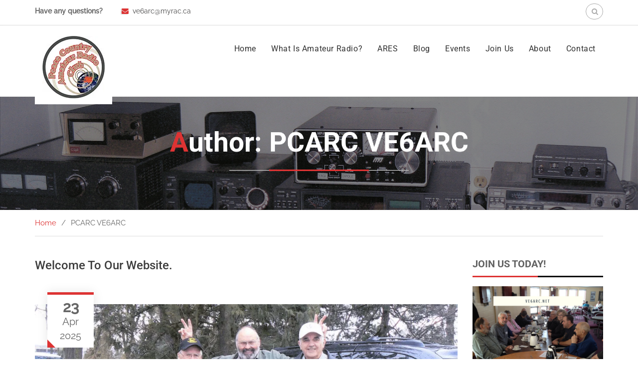

--- FILE ---
content_type: text/html; charset=UTF-8
request_url: https://www.ve6arc.net/wp/author/pcarc_admin/
body_size: 10527
content:
<!DOCTYPE html><html lang="en-US" id="html"><head>
		    <meta charset="UTF-8">
	    <meta name="viewport" content="width=device-width, initial-scale=1">
	    <link rel="profile" href="http://gmpg.org/xfn/11">
	        
<meta name='robots' content='index, follow, max-image-preview:large, max-snippet:-1, max-video-preview:-1' />

	<!-- This site is optimized with the Yoast SEO plugin v26.5 - https://yoast.com/wordpress/plugins/seo/ -->
	<title>PCARC VE6ARC, Author at Peace Country Amateur Radio Club</title>
	<link rel="canonical" href="https://www.ve6arc.net/wp/author/pcarc_admin/" />
	<meta property="og:locale" content="en_US" />
	<meta property="og:type" content="profile" />
	<meta property="og:title" content="PCARC VE6ARC, Author at Peace Country Amateur Radio Club" />
	<meta property="og:url" content="https://www.ve6arc.net/wp/author/pcarc_admin/" />
	<meta property="og:site_name" content="Peace Country Amateur Radio Club" />
	<meta property="og:image" content="https://secure.gravatar.com/avatar/908a15bb36d96bd5d0cdc21fcff9aa96c8feed84f916f8bd5c2e9b6cd983e0f1?s=500&d=mm&r=g" />
	<meta name="twitter:card" content="summary_large_image" />
	<script type="application/ld+json" class="yoast-schema-graph">{"@context":"https://schema.org","@graph":[{"@type":"ProfilePage","@id":"https://www.ve6arc.net/wp/author/pcarc_admin/","url":"https://www.ve6arc.net/wp/author/pcarc_admin/","name":"PCARC VE6ARC, Author at Peace Country Amateur Radio Club","isPartOf":{"@id":"https://www.ve6arc.net/wp/#website"},"primaryImageOfPage":{"@id":"https://www.ve6arc.net/wp/author/pcarc_admin/#primaryimage"},"image":{"@id":"https://www.ve6arc.net/wp/author/pcarc_admin/#primaryimage"},"thumbnailUrl":"https://i0.wp.com/www.ve6arc.net/wp/wp-content/uploads/2018/01/ve6arc_headerimage1.jpg?fit=1400%2C320&ssl=1","breadcrumb":{"@id":"https://www.ve6arc.net/wp/author/pcarc_admin/#breadcrumb"},"inLanguage":"en-US","potentialAction":[{"@type":"ReadAction","target":["https://www.ve6arc.net/wp/author/pcarc_admin/"]}]},{"@type":"ImageObject","inLanguage":"en-US","@id":"https://www.ve6arc.net/wp/author/pcarc_admin/#primaryimage","url":"https://i0.wp.com/www.ve6arc.net/wp/wp-content/uploads/2018/01/ve6arc_headerimage1.jpg?fit=1400%2C320&ssl=1","contentUrl":"https://i0.wp.com/www.ve6arc.net/wp/wp-content/uploads/2018/01/ve6arc_headerimage1.jpg?fit=1400%2C320&ssl=1","width":1400,"height":320},{"@type":"BreadcrumbList","@id":"https://www.ve6arc.net/wp/author/pcarc_admin/#breadcrumb","itemListElement":[{"@type":"ListItem","position":1,"name":"Home","item":"https://www.ve6arc.net/wp/"},{"@type":"ListItem","position":2,"name":"Archives for PCARC VE6ARC"}]},{"@type":"WebSite","@id":"https://www.ve6arc.net/wp/#website","url":"https://www.ve6arc.net/wp/","name":"Peace Country Amateur Radio Club","description":"","publisher":{"@id":"https://www.ve6arc.net/wp/#organization"},"potentialAction":[{"@type":"SearchAction","target":{"@type":"EntryPoint","urlTemplate":"https://www.ve6arc.net/wp/?s={search_term_string}"},"query-input":{"@type":"PropertyValueSpecification","valueRequired":true,"valueName":"search_term_string"}}],"inLanguage":"en-US"},{"@type":"Organization","@id":"https://www.ve6arc.net/wp/#organization","name":"Peace Country Amateur Radio Club","url":"https://www.ve6arc.net/wp/","logo":{"@type":"ImageObject","inLanguage":"en-US","@id":"https://www.ve6arc.net/wp/#/schema/logo/image/","url":"https://i0.wp.com/www.ve6arc.net/wp/wp-content/uploads/2018/01/cropped-pcarc-logo-theme-1.jpg?fit=125%2C125&ssl=1","contentUrl":"https://i0.wp.com/www.ve6arc.net/wp/wp-content/uploads/2018/01/cropped-pcarc-logo-theme-1.jpg?fit=125%2C125&ssl=1","width":125,"height":125,"caption":"Peace Country Amateur Radio Club"},"image":{"@id":"https://www.ve6arc.net/wp/#/schema/logo/image/"}},{"@type":"Person","@id":"https://www.ve6arc.net/wp/#/schema/person/5901c826bb730dcfd1bb0c162088ed02","name":"PCARC VE6ARC","image":{"@type":"ImageObject","inLanguage":"en-US","@id":"https://www.ve6arc.net/wp/#/schema/person/image/","url":"https://secure.gravatar.com/avatar/908a15bb36d96bd5d0cdc21fcff9aa96c8feed84f916f8bd5c2e9b6cd983e0f1?s=96&d=mm&r=g","contentUrl":"https://secure.gravatar.com/avatar/908a15bb36d96bd5d0cdc21fcff9aa96c8feed84f916f8bd5c2e9b6cd983e0f1?s=96&d=mm&r=g","caption":"PCARC VE6ARC"},"sameAs":["https://www.facebook.com/groups/147119006373"],"mainEntityOfPage":{"@id":"https://www.ve6arc.net/wp/author/pcarc_admin/"}}]}</script>
	<!-- / Yoast SEO plugin. -->


<link rel='dns-prefetch' href='//secure.gravatar.com' />
<link rel='dns-prefetch' href='//stats.wp.com' />
<link rel='dns-prefetch' href='//v0.wordpress.com' />
<link rel='dns-prefetch' href='//widgets.wp.com' />
<link rel='dns-prefetch' href='//s0.wp.com' />
<link rel='dns-prefetch' href='//0.gravatar.com' />
<link rel='dns-prefetch' href='//1.gravatar.com' />
<link rel='dns-prefetch' href='//2.gravatar.com' />
<link rel='preconnect' href='//i0.wp.com' />
<link rel="alternate" type="application/rss+xml" title="Peace Country Amateur Radio Club &raquo; Feed" href="https://www.ve6arc.net/wp/feed/" />
<link rel="alternate" type="application/rss+xml" title="Peace Country Amateur Radio Club &raquo; Comments Feed" href="https://www.ve6arc.net/wp/comments/feed/" />
<link rel="alternate" type="application/rss+xml" title="Peace Country Amateur Radio Club &raquo; Posts by PCARC VE6ARC Feed" href="https://www.ve6arc.net/wp/author/pcarc_admin/feed/" />
		<!-- This site uses the Google Analytics by MonsterInsights plugin v9.10.1 - Using Analytics tracking - https://www.monsterinsights.com/ -->
		<!-- Note: MonsterInsights is not currently configured on this site. The site owner needs to authenticate with Google Analytics in the MonsterInsights settings panel. -->
					<!-- No tracking code set -->
				<!-- / Google Analytics by MonsterInsights -->
		<style id='wp-img-auto-sizes-contain-inline-css' type='text/css'>
img:is([sizes=auto i],[sizes^="auto," i]){contain-intrinsic-size:3000px 1500px}
/*# sourceURL=wp-img-auto-sizes-contain-inline-css */
</style>
<style id='wp-emoji-styles-inline-css' type='text/css'>

	img.wp-smiley, img.emoji {
		display: inline !important;
		border: none !important;
		box-shadow: none !important;
		height: 1em !important;
		width: 1em !important;
		margin: 0 0.07em !important;
		vertical-align: -0.1em !important;
		background: none !important;
		padding: 0 !important;
	}
/*# sourceURL=wp-emoji-styles-inline-css */
</style>
<style id='wp-block-library-inline-css' type='text/css'>
:root{--wp-block-synced-color:#7a00df;--wp-block-synced-color--rgb:122,0,223;--wp-bound-block-color:var(--wp-block-synced-color);--wp-editor-canvas-background:#ddd;--wp-admin-theme-color:#007cba;--wp-admin-theme-color--rgb:0,124,186;--wp-admin-theme-color-darker-10:#006ba1;--wp-admin-theme-color-darker-10--rgb:0,107,160.5;--wp-admin-theme-color-darker-20:#005a87;--wp-admin-theme-color-darker-20--rgb:0,90,135;--wp-admin-border-width-focus:2px}@media (min-resolution:192dpi){:root{--wp-admin-border-width-focus:1.5px}}.wp-element-button{cursor:pointer}:root .has-very-light-gray-background-color{background-color:#eee}:root .has-very-dark-gray-background-color{background-color:#313131}:root .has-very-light-gray-color{color:#eee}:root .has-very-dark-gray-color{color:#313131}:root .has-vivid-green-cyan-to-vivid-cyan-blue-gradient-background{background:linear-gradient(135deg,#00d084,#0693e3)}:root .has-purple-crush-gradient-background{background:linear-gradient(135deg,#34e2e4,#4721fb 50%,#ab1dfe)}:root .has-hazy-dawn-gradient-background{background:linear-gradient(135deg,#faaca8,#dad0ec)}:root .has-subdued-olive-gradient-background{background:linear-gradient(135deg,#fafae1,#67a671)}:root .has-atomic-cream-gradient-background{background:linear-gradient(135deg,#fdd79a,#004a59)}:root .has-nightshade-gradient-background{background:linear-gradient(135deg,#330968,#31cdcf)}:root .has-midnight-gradient-background{background:linear-gradient(135deg,#020381,#2874fc)}:root{--wp--preset--font-size--normal:16px;--wp--preset--font-size--huge:42px}.has-regular-font-size{font-size:1em}.has-larger-font-size{font-size:2.625em}.has-normal-font-size{font-size:var(--wp--preset--font-size--normal)}.has-huge-font-size{font-size:var(--wp--preset--font-size--huge)}.has-text-align-center{text-align:center}.has-text-align-left{text-align:left}.has-text-align-right{text-align:right}.has-fit-text{white-space:nowrap!important}#end-resizable-editor-section{display:none}.aligncenter{clear:both}.items-justified-left{justify-content:flex-start}.items-justified-center{justify-content:center}.items-justified-right{justify-content:flex-end}.items-justified-space-between{justify-content:space-between}.screen-reader-text{border:0;clip-path:inset(50%);height:1px;margin:-1px;overflow:hidden;padding:0;position:absolute;width:1px;word-wrap:normal!important}.screen-reader-text:focus{background-color:#ddd;clip-path:none;color:#444;display:block;font-size:1em;height:auto;left:5px;line-height:normal;padding:15px 23px 14px;text-decoration:none;top:5px;width:auto;z-index:100000}html :where(.has-border-color){border-style:solid}html :where([style*=border-top-color]){border-top-style:solid}html :where([style*=border-right-color]){border-right-style:solid}html :where([style*=border-bottom-color]){border-bottom-style:solid}html :where([style*=border-left-color]){border-left-style:solid}html :where([style*=border-width]){border-style:solid}html :where([style*=border-top-width]){border-top-style:solid}html :where([style*=border-right-width]){border-right-style:solid}html :where([style*=border-bottom-width]){border-bottom-style:solid}html :where([style*=border-left-width]){border-left-style:solid}html :where(img[class*=wp-image-]){height:auto;max-width:100%}:where(figure){margin:0 0 1em}html :where(.is-position-sticky){--wp-admin--admin-bar--position-offset:var(--wp-admin--admin-bar--height,0px)}@media screen and (max-width:600px){html :where(.is-position-sticky){--wp-admin--admin-bar--position-offset:0px}}

/*# sourceURL=wp-block-library-inline-css */
</style><style id='global-styles-inline-css' type='text/css'>
:root{--wp--preset--aspect-ratio--square: 1;--wp--preset--aspect-ratio--4-3: 4/3;--wp--preset--aspect-ratio--3-4: 3/4;--wp--preset--aspect-ratio--3-2: 3/2;--wp--preset--aspect-ratio--2-3: 2/3;--wp--preset--aspect-ratio--16-9: 16/9;--wp--preset--aspect-ratio--9-16: 9/16;--wp--preset--color--black: #111111;--wp--preset--color--cyan-bluish-gray: #abb8c3;--wp--preset--color--white: #ffffff;--wp--preset--color--pale-pink: #f78da7;--wp--preset--color--vivid-red: #cf2e2e;--wp--preset--color--luminous-vivid-orange: #ff6900;--wp--preset--color--luminous-vivid-amber: #fcb900;--wp--preset--color--light-green-cyan: #7bdcb5;--wp--preset--color--vivid-green-cyan: #00d084;--wp--preset--color--pale-cyan-blue: #8ed1fc;--wp--preset--color--vivid-cyan-blue: #0693e3;--wp--preset--color--vivid-purple: #9b51e0;--wp--preset--color--gray: #f4f4f4;--wp--preset--color--blue: #21759b;--wp--preset--color--red: #dd3333;--wp--preset--gradient--vivid-cyan-blue-to-vivid-purple: linear-gradient(135deg,rgb(6,147,227) 0%,rgb(155,81,224) 100%);--wp--preset--gradient--light-green-cyan-to-vivid-green-cyan: linear-gradient(135deg,rgb(122,220,180) 0%,rgb(0,208,130) 100%);--wp--preset--gradient--luminous-vivid-amber-to-luminous-vivid-orange: linear-gradient(135deg,rgb(252,185,0) 0%,rgb(255,105,0) 100%);--wp--preset--gradient--luminous-vivid-orange-to-vivid-red: linear-gradient(135deg,rgb(255,105,0) 0%,rgb(207,46,46) 100%);--wp--preset--gradient--very-light-gray-to-cyan-bluish-gray: linear-gradient(135deg,rgb(238,238,238) 0%,rgb(169,184,195) 100%);--wp--preset--gradient--cool-to-warm-spectrum: linear-gradient(135deg,rgb(74,234,220) 0%,rgb(151,120,209) 20%,rgb(207,42,186) 40%,rgb(238,44,130) 60%,rgb(251,105,98) 80%,rgb(254,248,76) 100%);--wp--preset--gradient--blush-light-purple: linear-gradient(135deg,rgb(255,206,236) 0%,rgb(152,150,240) 100%);--wp--preset--gradient--blush-bordeaux: linear-gradient(135deg,rgb(254,205,165) 0%,rgb(254,45,45) 50%,rgb(107,0,62) 100%);--wp--preset--gradient--luminous-dusk: linear-gradient(135deg,rgb(255,203,112) 0%,rgb(199,81,192) 50%,rgb(65,88,208) 100%);--wp--preset--gradient--pale-ocean: linear-gradient(135deg,rgb(255,245,203) 0%,rgb(182,227,212) 50%,rgb(51,167,181) 100%);--wp--preset--gradient--electric-grass: linear-gradient(135deg,rgb(202,248,128) 0%,rgb(113,206,126) 100%);--wp--preset--gradient--midnight: linear-gradient(135deg,rgb(2,3,129) 0%,rgb(40,116,252) 100%);--wp--preset--font-size--small: 14px;--wp--preset--font-size--medium: 20px;--wp--preset--font-size--large: 42px;--wp--preset--font-size--x-large: 42px;--wp--preset--font-size--normal: 18px;--wp--preset--font-size--huge: 54px;--wp--preset--spacing--20: 0.44rem;--wp--preset--spacing--30: 0.67rem;--wp--preset--spacing--40: 1rem;--wp--preset--spacing--50: 1.5rem;--wp--preset--spacing--60: 2.25rem;--wp--preset--spacing--70: 3.38rem;--wp--preset--spacing--80: 5.06rem;--wp--preset--shadow--natural: 6px 6px 9px rgba(0, 0, 0, 0.2);--wp--preset--shadow--deep: 12px 12px 50px rgba(0, 0, 0, 0.4);--wp--preset--shadow--sharp: 6px 6px 0px rgba(0, 0, 0, 0.2);--wp--preset--shadow--outlined: 6px 6px 0px -3px rgb(255, 255, 255), 6px 6px rgb(0, 0, 0);--wp--preset--shadow--crisp: 6px 6px 0px rgb(0, 0, 0);}:where(.is-layout-flex){gap: 0.5em;}:where(.is-layout-grid){gap: 0.5em;}body .is-layout-flex{display: flex;}.is-layout-flex{flex-wrap: wrap;align-items: center;}.is-layout-flex > :is(*, div){margin: 0;}body .is-layout-grid{display: grid;}.is-layout-grid > :is(*, div){margin: 0;}:where(.wp-block-columns.is-layout-flex){gap: 2em;}:where(.wp-block-columns.is-layout-grid){gap: 2em;}:where(.wp-block-post-template.is-layout-flex){gap: 1.25em;}:where(.wp-block-post-template.is-layout-grid){gap: 1.25em;}.has-black-color{color: var(--wp--preset--color--black) !important;}.has-cyan-bluish-gray-color{color: var(--wp--preset--color--cyan-bluish-gray) !important;}.has-white-color{color: var(--wp--preset--color--white) !important;}.has-pale-pink-color{color: var(--wp--preset--color--pale-pink) !important;}.has-vivid-red-color{color: var(--wp--preset--color--vivid-red) !important;}.has-luminous-vivid-orange-color{color: var(--wp--preset--color--luminous-vivid-orange) !important;}.has-luminous-vivid-amber-color{color: var(--wp--preset--color--luminous-vivid-amber) !important;}.has-light-green-cyan-color{color: var(--wp--preset--color--light-green-cyan) !important;}.has-vivid-green-cyan-color{color: var(--wp--preset--color--vivid-green-cyan) !important;}.has-pale-cyan-blue-color{color: var(--wp--preset--color--pale-cyan-blue) !important;}.has-vivid-cyan-blue-color{color: var(--wp--preset--color--vivid-cyan-blue) !important;}.has-vivid-purple-color{color: var(--wp--preset--color--vivid-purple) !important;}.has-black-background-color{background-color: var(--wp--preset--color--black) !important;}.has-cyan-bluish-gray-background-color{background-color: var(--wp--preset--color--cyan-bluish-gray) !important;}.has-white-background-color{background-color: var(--wp--preset--color--white) !important;}.has-pale-pink-background-color{background-color: var(--wp--preset--color--pale-pink) !important;}.has-vivid-red-background-color{background-color: var(--wp--preset--color--vivid-red) !important;}.has-luminous-vivid-orange-background-color{background-color: var(--wp--preset--color--luminous-vivid-orange) !important;}.has-luminous-vivid-amber-background-color{background-color: var(--wp--preset--color--luminous-vivid-amber) !important;}.has-light-green-cyan-background-color{background-color: var(--wp--preset--color--light-green-cyan) !important;}.has-vivid-green-cyan-background-color{background-color: var(--wp--preset--color--vivid-green-cyan) !important;}.has-pale-cyan-blue-background-color{background-color: var(--wp--preset--color--pale-cyan-blue) !important;}.has-vivid-cyan-blue-background-color{background-color: var(--wp--preset--color--vivid-cyan-blue) !important;}.has-vivid-purple-background-color{background-color: var(--wp--preset--color--vivid-purple) !important;}.has-black-border-color{border-color: var(--wp--preset--color--black) !important;}.has-cyan-bluish-gray-border-color{border-color: var(--wp--preset--color--cyan-bluish-gray) !important;}.has-white-border-color{border-color: var(--wp--preset--color--white) !important;}.has-pale-pink-border-color{border-color: var(--wp--preset--color--pale-pink) !important;}.has-vivid-red-border-color{border-color: var(--wp--preset--color--vivid-red) !important;}.has-luminous-vivid-orange-border-color{border-color: var(--wp--preset--color--luminous-vivid-orange) !important;}.has-luminous-vivid-amber-border-color{border-color: var(--wp--preset--color--luminous-vivid-amber) !important;}.has-light-green-cyan-border-color{border-color: var(--wp--preset--color--light-green-cyan) !important;}.has-vivid-green-cyan-border-color{border-color: var(--wp--preset--color--vivid-green-cyan) !important;}.has-pale-cyan-blue-border-color{border-color: var(--wp--preset--color--pale-cyan-blue) !important;}.has-vivid-cyan-blue-border-color{border-color: var(--wp--preset--color--vivid-cyan-blue) !important;}.has-vivid-purple-border-color{border-color: var(--wp--preset--color--vivid-purple) !important;}.has-vivid-cyan-blue-to-vivid-purple-gradient-background{background: var(--wp--preset--gradient--vivid-cyan-blue-to-vivid-purple) !important;}.has-light-green-cyan-to-vivid-green-cyan-gradient-background{background: var(--wp--preset--gradient--light-green-cyan-to-vivid-green-cyan) !important;}.has-luminous-vivid-amber-to-luminous-vivid-orange-gradient-background{background: var(--wp--preset--gradient--luminous-vivid-amber-to-luminous-vivid-orange) !important;}.has-luminous-vivid-orange-to-vivid-red-gradient-background{background: var(--wp--preset--gradient--luminous-vivid-orange-to-vivid-red) !important;}.has-very-light-gray-to-cyan-bluish-gray-gradient-background{background: var(--wp--preset--gradient--very-light-gray-to-cyan-bluish-gray) !important;}.has-cool-to-warm-spectrum-gradient-background{background: var(--wp--preset--gradient--cool-to-warm-spectrum) !important;}.has-blush-light-purple-gradient-background{background: var(--wp--preset--gradient--blush-light-purple) !important;}.has-blush-bordeaux-gradient-background{background: var(--wp--preset--gradient--blush-bordeaux) !important;}.has-luminous-dusk-gradient-background{background: var(--wp--preset--gradient--luminous-dusk) !important;}.has-pale-ocean-gradient-background{background: var(--wp--preset--gradient--pale-ocean) !important;}.has-electric-grass-gradient-background{background: var(--wp--preset--gradient--electric-grass) !important;}.has-midnight-gradient-background{background: var(--wp--preset--gradient--midnight) !important;}.has-small-font-size{font-size: var(--wp--preset--font-size--small) !important;}.has-medium-font-size{font-size: var(--wp--preset--font-size--medium) !important;}.has-large-font-size{font-size: var(--wp--preset--font-size--large) !important;}.has-x-large-font-size{font-size: var(--wp--preset--font-size--x-large) !important;}
/*# sourceURL=global-styles-inline-css */
</style>

<style id='classic-theme-styles-inline-css' type='text/css'>
/*! This file is auto-generated */
.wp-block-button__link{color:#fff;background-color:#32373c;border-radius:9999px;box-shadow:none;text-decoration:none;padding:calc(.667em + 2px) calc(1.333em + 2px);font-size:1.125em}.wp-block-file__button{background:#32373c;color:#fff;text-decoration:none}
/*# sourceURL=/wp-includes/css/classic-themes.min.css */
</style>
<link rel='stylesheet' id='contact-form-7-css' href='https://www.ve6arc.net/wp/wp-content/plugins/contact-form-7/includes/css/styles.css?ver=6.1.4' type='text/css' media='all' />
<link rel='stylesheet' id='font-awesome-css' href='https://www.ve6arc.net/wp/wp-content/themes/travel-eye/third-party/font-awesome/css/font-awesome.min.css?ver=4.7.0' type='text/css' media='all' />
<link rel='stylesheet' id='travel-eye-google-fonts-css' href='https://www.ve6arc.net/wp/wp-content/fonts/d706c80039a99b6fdda0c8c7f3bee1a6.css' type='text/css' media='all' />
<link rel='stylesheet' id='travel-eye-style-css' href='https://www.ve6arc.net/wp/wp-content/themes/travel-eye/style.css?ver=1.9.3' type='text/css' media='all' />
<link rel='stylesheet' id='sidr-css' href='https://www.ve6arc.net/wp/wp-content/themes/travel-eye/third-party/sidr/css/jquery.sidr.dark.min.css?ver=2.2.1' type='text/css' media='all' />
<link rel='stylesheet' id='travel-eye-block-style-css' href='https://www.ve6arc.net/wp/wp-content/themes/travel-eye/css/blocks.css?ver=20250425-55520' type='text/css' media='all' />
<link rel='stylesheet' id='jetpack_likes-css' href='https://www.ve6arc.net/wp/wp-content/plugins/jetpack/modules/likes/style.css?ver=15.3.1' type='text/css' media='all' />
<link rel='stylesheet' id='jquery-ui-smoothness-css' href='https://www.ve6arc.net/wp/wp-content/plugins/contact-form-7/includes/js/jquery-ui/themes/smoothness/jquery-ui.min.css?ver=1.12.1' type='text/css' media='screen' />
<script type="text/javascript" src="https://www.ve6arc.net/wp/wp-includes/js/jquery/jquery.min.js?ver=3.7.1" id="jquery-core-js"></script>
<script type="text/javascript" src="https://www.ve6arc.net/wp/wp-includes/js/jquery/jquery-migrate.min.js?ver=3.4.1" id="jquery-migrate-js"></script>
<link rel="https://api.w.org/" href="https://www.ve6arc.net/wp/wp-json/" /><link rel="alternate" title="JSON" type="application/json" href="https://www.ve6arc.net/wp/wp-json/wp/v2/users/2" /><link rel="EditURI" type="application/rsd+xml" title="RSD" href="https://www.ve6arc.net/wp/xmlrpc.php?rsd" />
<meta name="generator" content="WordPress 6.9" />
	<style>img#wpstats{display:none}</style>
		<style type="text/css">.recentcomments a{display:inline !important;padding:0 !important;margin:0 !important;}</style><link rel="icon" href="https://i0.wp.com/www.ve6arc.net/wp/wp-content/uploads/2017/12/PCARC-logo-copy.jpg?fit=32%2C32&#038;ssl=1" sizes="32x32" />
<link rel="icon" href="https://i0.wp.com/www.ve6arc.net/wp/wp-content/uploads/2017/12/PCARC-logo-copy.jpg?fit=192%2C187&#038;ssl=1" sizes="192x192" />
<link rel="apple-touch-icon" href="https://i0.wp.com/www.ve6arc.net/wp/wp-content/uploads/2017/12/PCARC-logo-copy.jpg?fit=180%2C176&#038;ssl=1" />
<meta name="msapplication-TileImage" content="https://i0.wp.com/www.ve6arc.net/wp/wp-content/uploads/2017/12/PCARC-logo-copy.jpg?fit=270%2C264&#038;ssl=1" />
		<style type="text/css" id="wp-custom-css">
			.site-info {
	
	display: none;
}		</style>
		</head>

<body class="archive author author-pcarc_admin author-2 wp-custom-logo wp-embed-responsive wp-theme-travel-eye global-layout-right-sidebar archive-image-alignment-center sidebar-enabled group-blog">

	
	    <div id="page" class="hfeed site">
    <a class="skip-link screen-reader-text" href="#content">Skip to content</a>	    <a id="mobile-trigger" href="#mob-menu"><i class="fa fa-bars"></i></a>
	    <div id="mob-menu">
			<ul id="menu-main-menu" class="menu"><li id="menu-item-31" class="menu-item menu-item-type-post_type menu-item-object-page menu-item-home menu-item-31"><a href="https://www.ve6arc.net/wp/">Home</a></li>
<li id="menu-item-39" class="menu-item menu-item-type-post_type menu-item-object-page menu-item-39"><a href="https://www.ve6arc.net/wp/what-is-amateur-radio/">What Is Amateur Radio?</a></li>
<li id="menu-item-35" class="menu-item menu-item-type-post_type menu-item-object-page menu-item-35"><a href="https://www.ve6arc.net/wp/emergency-response-communications/">ARES</a></li>
<li id="menu-item-33" class="menu-item menu-item-type-post_type menu-item-object-page current_page_parent menu-item-33"><a href="https://www.ve6arc.net/wp/blog/">Blog</a></li>
<li id="menu-item-115" class="menu-item menu-item-type-post_type menu-item-object-page menu-item-115"><a href="https://www.ve6arc.net/wp/our-events/">Events</a></li>
<li id="menu-item-42" class="menu-item menu-item-type-post_type menu-item-object-page menu-item-42"><a href="https://www.ve6arc.net/wp/join-us/">Join Us</a></li>
<li id="menu-item-32" class="menu-item menu-item-type-post_type menu-item-object-page menu-item-32"><a href="https://www.ve6arc.net/wp/about-us/">About</a></li>
<li id="menu-item-34" class="menu-item menu-item-type-post_type menu-item-object-page menu-item-34"><a href="https://www.ve6arc.net/wp/contact-us/">Contact</a></li>
</ul>	    </div><!-- #mob-menu -->
    
    		<div id="top-header">
			<div class="container">
									<div id="quick-contact">
						<ul>
							<li class="quick-message">Have any questions?</li>
															<li class="quick-email"><a href="mailto:ve6arc@myrac.ca">ve6arc@myrac.ca</a></li>
																				</ul>
					</div><!-- #quick-contact -->
								<div id="header-search">
					
				<div class="right-bar">
					<form role="search" method="get" class="search-form" action="https://www.ve6arc.net/wp/">
	      <label>
	        <span class="screen-reader-text">Search for:</span>
	        <input type="search" class="search-field" placeholder="Search..." value="" name="s" title="Search for:" />
	      </label>
	      <input type="submit" class="search-submit" value="&#xf002;" />
	    </form>				</div>
				</div><!-- #header-search -->
			</div>
		</div><!-- #top-header -->
		<header id="masthead" class="site-header" role="banner"><div class="container">		    <div class="site-branding">

		<a href="https://www.ve6arc.net/wp/" class="custom-logo-link" rel="home"><img width="125" height="125" src="https://i0.wp.com/www.ve6arc.net/wp/wp-content/uploads/2018/01/cropped-pcarc-logo-theme-1.jpg?fit=125%2C125&amp;ssl=1" class="custom-logo" alt="Peace Country Amateur Radio Club" decoding="async" /></a>
						
    </div><!-- .site-branding -->

        <div id="main-nav" class="clear-fix">
        <nav id="site-navigation" class="main-navigation" role="navigation">
          <button class="menu-toggle" aria-controls="primary-menu" aria-expanded="false">Menu</button>
            <div class="wrap-menu-content">
				<div class="menu-main-menu-container"><ul id="primary-menu" class="menu"><li class="menu-item menu-item-type-post_type menu-item-object-page menu-item-home menu-item-31"><a href="https://www.ve6arc.net/wp/">Home</a></li>
<li class="menu-item menu-item-type-post_type menu-item-object-page menu-item-39"><a href="https://www.ve6arc.net/wp/what-is-amateur-radio/">What Is Amateur Radio?</a></li>
<li class="menu-item menu-item-type-post_type menu-item-object-page menu-item-35"><a href="https://www.ve6arc.net/wp/emergency-response-communications/">ARES</a></li>
<li class="menu-item menu-item-type-post_type menu-item-object-page current_page_parent menu-item-33"><a href="https://www.ve6arc.net/wp/blog/">Blog</a></li>
<li class="menu-item menu-item-type-post_type menu-item-object-page menu-item-115"><a href="https://www.ve6arc.net/wp/our-events/">Events</a></li>
<li class="menu-item menu-item-type-post_type menu-item-object-page menu-item-42"><a href="https://www.ve6arc.net/wp/join-us/">Join Us</a></li>
<li class="menu-item menu-item-type-post_type menu-item-object-page menu-item-32"><a href="https://www.ve6arc.net/wp/about-us/">About</a></li>
<li class="menu-item menu-item-type-post_type menu-item-object-page menu-item-34"><a href="https://www.ve6arc.net/wp/contact-us/">Contact</a></li>
</ul></div>            </div><!-- .menu-content -->
        </nav><!-- #site-navigation -->
    </div> <!-- #main-nav -->
        </div><!-- .container --></header><!-- #masthead -->
			<div id="custom-header"  style="background-image:url(https://www.ve6arc.net/wp/wp-content/uploads/2018/01/radio-header-ve6arc.png);background-size:cover;" >
			<div class="container">
						<div class="header-content">
							<div class="title-wrap">
				<h1 class="page-title">				Author: PCARC VE6ARC				</h1>				</div>
				                </div><!-- .header-content -->
					</div><!-- .container -->
		</div><!-- #custom-header -->
		<div id="breadcrumb"><div class="container"><div role="navigation" aria-label="Breadcrumbs" class="breadcrumb-trail breadcrumbs" itemprop="breadcrumb"><ul class="trail-items" itemscope itemtype="http://schema.org/BreadcrumbList"><meta name="numberOfItems" content="2" /><meta name="itemListOrder" content="Ascending" /><li itemprop="itemListElement" itemscope itemtype="http://schema.org/ListItem" class="trail-item trail-begin"><a href="https://www.ve6arc.net/wp" rel="home"><span itemprop="name">Home</span></a><meta itemprop="position" content="1" /></li><li itemprop="itemListElement" itemscope itemtype="http://schema.org/ListItem" class="trail-item trail-end"><span itemprop="name">PCARC VE6ARC</span><meta itemprop="position" content="2" /></li></ul></div></div><!-- .container --></div><!-- #breadcrumb --><div id="content" class="site-content"><div class="container"><div class="inner-wrapper">    
	<div id="primary" class="content-area">
		<main id="main" class="site-main" role="main">

		
						
				
<article id="post-135" class="post-135 post type-post status-publish format-standard has-post-thumbnail hentry category-amateur-radio tag-new-website tag-pcarc">
	<header class="entry-header">
		<h2 class="entry-title"><a href="https://www.ve6arc.net/wp/2025/04/23/welcome-new-site/" rel="bookmark">Welcome To Our Website.</a></h2>
				<div class="entry-meta">
			<span class="posted-on"><a href="https://www.ve6arc.net/wp/2025/04/23/welcome-new-site/" rel="bookmark"><time class="entry-date published" datetime="2025-04-23T03:14:06+00:00"><strong>23</strong>Apr 2025</time><time class="updated" datetime="2025-04-23T03:14:08+00:00">April 23, 2025</time></a></span>		</div><!-- .entry-meta -->
			</header><!-- .entry-header -->

	<div class="entry-content">
    												<a href="https://www.ve6arc.net/wp/2025/04/23/welcome-new-site/">
					<img width="895" height="205" src="https://i0.wp.com/www.ve6arc.net/wp/wp-content/uploads/2018/01/ve6arc_headerimage1.jpg?fit=895%2C205&amp;ssl=1" class="aligncenter wp-post-image" alt="" decoding="async" fetchpriority="high" srcset="https://i0.wp.com/www.ve6arc.net/wp/wp-content/uploads/2018/01/ve6arc_headerimage1.jpg?w=1400&amp;ssl=1 1400w, https://i0.wp.com/www.ve6arc.net/wp/wp-content/uploads/2018/01/ve6arc_headerimage1.jpg?resize=300%2C69&amp;ssl=1 300w, https://i0.wp.com/www.ve6arc.net/wp/wp-content/uploads/2018/01/ve6arc_headerimage1.jpg?resize=768%2C176&amp;ssl=1 768w, https://i0.wp.com/www.ve6arc.net/wp/wp-content/uploads/2018/01/ve6arc_headerimage1.jpg?resize=1024%2C234&amp;ssl=1 1024w" sizes="(max-width: 895px) 100vw, 895px" />				</a>
					
					<p>We are excited to show off our website for the Peace Country Amateur Radio Club. We have been working hard to bring you more resources, increased photos and a mobile friendly website. We are excited to start blogging and writing additional content on our website, and to inform everyone about <a href="https://www.ve6arc.net/wp/2025/04/23/welcome-new-site/" class="read-more">Keep Reading &#8230;</a></p>
		
	</div><!-- .entry-content -->

	<footer class="entry-footer">
		<span class="byline"> <span class="author vcard"><a class="url fn n" href="https://www.ve6arc.net/wp/author/pcarc_admin/">PCARC VE6ARC</a></span></span><span class="cat-links"><a href="https://www.ve6arc.net/wp/category/amateur-radio/" rel="category tag">amateur radio</a></span><span class="tags-links"><a href="https://www.ve6arc.net/wp/tag/new-website/" rel="tag">new website</a>, <a href="https://www.ve6arc.net/wp/tag/pcarc/" rel="tag">pcarc</a></span><span class="comments-link"><a href="https://www.ve6arc.net/wp/2025/04/23/welcome-new-site/#comments">12 Comments</a></span>	</footer><!-- .entry-footer -->
</article><!-- #post-## -->

			
		

		
		</main><!-- #main -->
	</div><!-- #primary -->

<div id="sidebar-primary" class="widget-area sidebar" role="complementary">
			<aside id="media_image-3" class="widget widget_media_image"><h2 class="widget-title">JOIN US TODAY!</h2><a href="/wp/join-us/"><img width="300" height="300" src="https://i0.wp.com/www.ve6arc.net/wp/wp-content/uploads/2018/01/JOIN-US-TODAY-2.png?fit=300%2C300&amp;ssl=1" class="image wp-image-52  attachment-medium size-medium" alt="join pcarc - ve6arc" style="max-width: 100%; height: auto;" decoding="async" loading="lazy" srcset="https://i0.wp.com/www.ve6arc.net/wp/wp-content/uploads/2018/01/JOIN-US-TODAY-2.png?w=1080&amp;ssl=1 1080w, https://i0.wp.com/www.ve6arc.net/wp/wp-content/uploads/2018/01/JOIN-US-TODAY-2.png?resize=150%2C150&amp;ssl=1 150w, https://i0.wp.com/www.ve6arc.net/wp/wp-content/uploads/2018/01/JOIN-US-TODAY-2.png?resize=300%2C300&amp;ssl=1 300w, https://i0.wp.com/www.ve6arc.net/wp/wp-content/uploads/2018/01/JOIN-US-TODAY-2.png?resize=768%2C768&amp;ssl=1 768w, https://i0.wp.com/www.ve6arc.net/wp/wp-content/uploads/2018/01/JOIN-US-TODAY-2.png?resize=1024%2C1024&amp;ssl=1 1024w" sizes="auto, (max-width: 300px) 100vw, 300px" /></a></aside><aside id="search-2" class="widget widget_search"><h2 class="widget-title">Search This Site</h2><form role="search" method="get" class="search-form" action="https://www.ve6arc.net/wp/">
	      <label>
	        <span class="screen-reader-text">Search for:</span>
	        <input type="search" class="search-field" placeholder="Search..." value="" name="s" title="Search for:" />
	      </label>
	      <input type="submit" class="search-submit" value="&#xf002;" />
	    </form></aside>
		<aside id="recent-posts-2" class="widget widget_recent_entries">
		<h2 class="widget-title">Recent Posts</h2>
		<ul>
											<li>
					<a href="https://www.ve6arc.net/wp/2025/04/23/welcome-new-site/">Welcome To Our Website.</a>
									</li>
											<li>
					<a href="https://www.ve6arc.net/wp/2020/12/18/web-links/">Web Links</a>
									</li>
					</ul>

		</aside><aside id="recent-comments-2" class="widget widget_recent_comments"><h2 class="widget-title">Recent Comments</h2><ul id="recentcomments"><li class="recentcomments"><span class="comment-author-link">Dwayne</span> on <a href="https://www.ve6arc.net/wp/2025/04/23/welcome-new-site/#comment-2974">Welcome To Our Website.</a></li><li class="recentcomments"><span class="comment-author-link">Larry w Dahl</span> on <a href="https://www.ve6arc.net/wp/2025/04/23/welcome-new-site/#comment-2973">Welcome To Our Website.</a></li><li class="recentcomments"><span class="comment-author-link">PCARC VE6ARC</span> on <a href="https://www.ve6arc.net/wp/2025/04/23/welcome-new-site/#comment-2972">Welcome To Our Website.</a></li><li class="recentcomments"><span class="comment-author-link">PCARC VE6ARC</span> on <a href="https://www.ve6arc.net/wp/2025/04/23/welcome-new-site/#comment-2971">Welcome To Our Website.</a></li><li class="recentcomments"><span class="comment-author-link">Larry w Dahl</span> on <a href="https://www.ve6arc.net/wp/2025/04/23/welcome-new-site/#comment-2970">Welcome To Our Website.</a></li></ul></aside><aside id="categories-2" class="widget widget_categories"><h2 class="widget-title">Categories</h2>
			<ul>
					<li class="cat-item cat-item-3"><a href="https://www.ve6arc.net/wp/category/amateur-radio/">amateur radio</a>
</li>
	<li class="cat-item cat-item-1"><a href="https://www.ve6arc.net/wp/category/uncategorized/">Uncategorized</a>
</li>
			</ul>

			</aside>	</div><!-- #sidebar-primary -->
</div><!-- .inner-wrapper --></div><!-- .container --></div><!-- #content -->
	<footer id="colophon" class="site-footer" role="contentinfo"><div class="container">    
                  <div class="copyright">
        Copyright © 2017 VE6ARC | <a href="/privacy-policy">Privacy Policy</a> | All rights reserved.      </div><!-- .copyright -->
        <div class="site-info">
	    <a href="https://wordpress.org/">Powered by WordPress</a>
    	<span class="sep"> | </span>
    	Travel Eye by <a href="https://wenthemes.com/" rel="designer" target="_blank">WEN Themes</a>    </div><!-- .site-info -->
    	</div><!-- .container --></footer><!-- #colophon -->
</div><!-- #page --><a href="#page" class="scrollup" id="btn-scrollup"><i class="fa fa-angle-double-up"></i></a>
<script type="speculationrules">
{"prefetch":[{"source":"document","where":{"and":[{"href_matches":"/wp/*"},{"not":{"href_matches":["/wp/wp-*.php","/wp/wp-admin/*","/wp/wp-content/uploads/*","/wp/wp-content/*","/wp/wp-content/plugins/*","/wp/wp-content/themes/travel-eye/*","/wp/*\\?(.+)"]}},{"not":{"selector_matches":"a[rel~=\"nofollow\"]"}},{"not":{"selector_matches":".no-prefetch, .no-prefetch a"}}]},"eagerness":"conservative"}]}
</script>
<script type="text/javascript" src="https://www.ve6arc.net/wp/wp-includes/js/dist/hooks.min.js?ver=dd5603f07f9220ed27f1" id="wp-hooks-js"></script>
<script type="text/javascript" src="https://www.ve6arc.net/wp/wp-includes/js/dist/i18n.min.js?ver=c26c3dc7bed366793375" id="wp-i18n-js"></script>
<script type="text/javascript" id="wp-i18n-js-after">
/* <![CDATA[ */
wp.i18n.setLocaleData( { 'text direction\u0004ltr': [ 'ltr' ] } );
//# sourceURL=wp-i18n-js-after
/* ]]> */
</script>
<script type="text/javascript" src="https://www.ve6arc.net/wp/wp-content/plugins/contact-form-7/includes/swv/js/index.js?ver=6.1.4" id="swv-js"></script>
<script type="text/javascript" id="contact-form-7-js-before">
/* <![CDATA[ */
var wpcf7 = {
    "api": {
        "root": "https:\/\/www.ve6arc.net\/wp\/wp-json\/",
        "namespace": "contact-form-7\/v1"
    }
};
//# sourceURL=contact-form-7-js-before
/* ]]> */
</script>
<script type="text/javascript" src="https://www.ve6arc.net/wp/wp-content/plugins/contact-form-7/includes/js/index.js?ver=6.1.4" id="contact-form-7-js"></script>
<script type="text/javascript" src="https://www.ve6arc.net/wp/wp-content/themes/travel-eye/js/skip-link-focus-fix.min.js?ver=20130115" id="travel-eye-skip-link-focus-fix-js"></script>
<script type="text/javascript" src="https://www.ve6arc.net/wp/wp-content/themes/travel-eye/third-party/sidr/js/jquery.sidr.min.js?ver=2.2.1" id="sidr-js"></script>
<script type="text/javascript" id="travel-eye-custom-js-extra">
/* <![CDATA[ */
var Travel_Eye_Custom_Options = {"go_to_top_status":"1"};
//# sourceURL=travel-eye-custom-js-extra
/* ]]> */
</script>
<script type="text/javascript" src="https://www.ve6arc.net/wp/wp-content/themes/travel-eye/js/custom.min.js?ver=1.4.0" id="travel-eye-custom-js"></script>
<script type="text/javascript" src="https://www.ve6arc.net/wp/wp-includes/js/jquery/ui/core.min.js?ver=1.13.3" id="jquery-ui-core-js"></script>
<script type="text/javascript" src="https://www.ve6arc.net/wp/wp-includes/js/jquery/ui/datepicker.min.js?ver=1.13.3" id="jquery-ui-datepicker-js"></script>
<script type="text/javascript" id="jquery-ui-datepicker-js-after">
/* <![CDATA[ */
jQuery(function(jQuery){jQuery.datepicker.setDefaults({"closeText":"Close","currentText":"Today","monthNames":["January","February","March","April","May","June","July","August","September","October","November","December"],"monthNamesShort":["Jan","Feb","Mar","Apr","May","Jun","Jul","Aug","Sep","Oct","Nov","Dec"],"nextText":"Next","prevText":"Previous","dayNames":["Sunday","Monday","Tuesday","Wednesday","Thursday","Friday","Saturday"],"dayNamesShort":["Sun","Mon","Tue","Wed","Thu","Fri","Sat"],"dayNamesMin":["S","M","T","W","T","F","S"],"dateFormat":"MM d, yy","firstDay":1,"isRTL":false});});
//# sourceURL=jquery-ui-datepicker-js-after
/* ]]> */
</script>
<script type="text/javascript" src="https://www.ve6arc.net/wp/wp-content/plugins/contact-form-7/includes/js/html5-fallback.js?ver=6.1.4" id="contact-form-7-html5-fallback-js"></script>
<script type="text/javascript" id="jetpack-stats-js-before">
/* <![CDATA[ */
_stq = window._stq || [];
_stq.push([ "view", JSON.parse("{\"v\":\"ext\",\"blog\":\"141776347\",\"post\":\"0\",\"tz\":\"0\",\"srv\":\"www.ve6arc.net\",\"arch_author\":\"pcarc_admin\",\"arch_results\":\"1\",\"j\":\"1:15.3.1\"}") ]);
_stq.push([ "clickTrackerInit", "141776347", "0" ]);
//# sourceURL=jetpack-stats-js-before
/* ]]> */
</script>
<script type="text/javascript" src="https://stats.wp.com/e-202603.js" id="jetpack-stats-js" defer="defer" data-wp-strategy="defer"></script>
<script id="wp-emoji-settings" type="application/json">
{"baseUrl":"https://s.w.org/images/core/emoji/17.0.2/72x72/","ext":".png","svgUrl":"https://s.w.org/images/core/emoji/17.0.2/svg/","svgExt":".svg","source":{"concatemoji":"https://www.ve6arc.net/wp/wp-includes/js/wp-emoji-release.min.js?ver=6.9"}}
</script>
<script type="module">
/* <![CDATA[ */
/*! This file is auto-generated */
const a=JSON.parse(document.getElementById("wp-emoji-settings").textContent),o=(window._wpemojiSettings=a,"wpEmojiSettingsSupports"),s=["flag","emoji"];function i(e){try{var t={supportTests:e,timestamp:(new Date).valueOf()};sessionStorage.setItem(o,JSON.stringify(t))}catch(e){}}function c(e,t,n){e.clearRect(0,0,e.canvas.width,e.canvas.height),e.fillText(t,0,0);t=new Uint32Array(e.getImageData(0,0,e.canvas.width,e.canvas.height).data);e.clearRect(0,0,e.canvas.width,e.canvas.height),e.fillText(n,0,0);const a=new Uint32Array(e.getImageData(0,0,e.canvas.width,e.canvas.height).data);return t.every((e,t)=>e===a[t])}function p(e,t){e.clearRect(0,0,e.canvas.width,e.canvas.height),e.fillText(t,0,0);var n=e.getImageData(16,16,1,1);for(let e=0;e<n.data.length;e++)if(0!==n.data[e])return!1;return!0}function u(e,t,n,a){switch(t){case"flag":return n(e,"\ud83c\udff3\ufe0f\u200d\u26a7\ufe0f","\ud83c\udff3\ufe0f\u200b\u26a7\ufe0f")?!1:!n(e,"\ud83c\udde8\ud83c\uddf6","\ud83c\udde8\u200b\ud83c\uddf6")&&!n(e,"\ud83c\udff4\udb40\udc67\udb40\udc62\udb40\udc65\udb40\udc6e\udb40\udc67\udb40\udc7f","\ud83c\udff4\u200b\udb40\udc67\u200b\udb40\udc62\u200b\udb40\udc65\u200b\udb40\udc6e\u200b\udb40\udc67\u200b\udb40\udc7f");case"emoji":return!a(e,"\ud83e\u1fac8")}return!1}function f(e,t,n,a){let r;const o=(r="undefined"!=typeof WorkerGlobalScope&&self instanceof WorkerGlobalScope?new OffscreenCanvas(300,150):document.createElement("canvas")).getContext("2d",{willReadFrequently:!0}),s=(o.textBaseline="top",o.font="600 32px Arial",{});return e.forEach(e=>{s[e]=t(o,e,n,a)}),s}function r(e){var t=document.createElement("script");t.src=e,t.defer=!0,document.head.appendChild(t)}a.supports={everything:!0,everythingExceptFlag:!0},new Promise(t=>{let n=function(){try{var e=JSON.parse(sessionStorage.getItem(o));if("object"==typeof e&&"number"==typeof e.timestamp&&(new Date).valueOf()<e.timestamp+604800&&"object"==typeof e.supportTests)return e.supportTests}catch(e){}return null}();if(!n){if("undefined"!=typeof Worker&&"undefined"!=typeof OffscreenCanvas&&"undefined"!=typeof URL&&URL.createObjectURL&&"undefined"!=typeof Blob)try{var e="postMessage("+f.toString()+"("+[JSON.stringify(s),u.toString(),c.toString(),p.toString()].join(",")+"));",a=new Blob([e],{type:"text/javascript"});const r=new Worker(URL.createObjectURL(a),{name:"wpTestEmojiSupports"});return void(r.onmessage=e=>{i(n=e.data),r.terminate(),t(n)})}catch(e){}i(n=f(s,u,c,p))}t(n)}).then(e=>{for(const n in e)a.supports[n]=e[n],a.supports.everything=a.supports.everything&&a.supports[n],"flag"!==n&&(a.supports.everythingExceptFlag=a.supports.everythingExceptFlag&&a.supports[n]);var t;a.supports.everythingExceptFlag=a.supports.everythingExceptFlag&&!a.supports.flag,a.supports.everything||((t=a.source||{}).concatemoji?r(t.concatemoji):t.wpemoji&&t.twemoji&&(r(t.twemoji),r(t.wpemoji)))});
//# sourceURL=https://www.ve6arc.net/wp/wp-includes/js/wp-emoji-loader.min.js
/* ]]> */
</script>
</body>
</html>


--- FILE ---
content_type: text/css
request_url: https://www.ve6arc.net/wp/wp-content/themes/travel-eye/style.css?ver=1.9.3
body_size: 15872
content:
/*
Theme Name: Travel Eye
Theme URI: https://wenthemes.com/item/wordpress-themes/travel-eye/
Author: WEN Themes
Author URI: https://wenthemes.com/
Description: Travel Eye is a clean and professional Travel WordPress Theme. This Theme is ideal for travel agencies, hotels, tour operators or any other organization related to travel and tours. It is powered by Page Builder by Site Origin, so drag-and-drop feature will be very handy to customize the page layout as you want. It has Theme Options panel based on powerful Customizer API which makes theme pretty easy to customize and configure. Prebuilt layout is available for home page so you can get your page layout in one click. Official Support Forum: https://themepalace.com/support-forum/ Full Demo: https://wenthemes.com/theme-demos/?demo=travel-eye
Version: 1.9.3
Requires at least: 5.6
Tested up to: 6.4
Requires PHP: 5.6
License: GPLv3
License URI: http://www.gnu.org/licenses/gpl-3.0.html
Text Domain: travel-eye
Tags: one-column, two-columns, left-sidebar, right-sidebar, custom-background, custom-colors, custom-menu, featured-images, full-width-template, post-formats, sticky-post, translation-ready, theme-options, threaded-comments, footer-widgets, entertainment, editor-style, custom-logo
*/

/*--------------------------------------------------------------
>>> TABLE OF CONTENTS:
----------------------------------------------------------------
# Normalize
# Typography
# Elements
# Forms
# Navigation
    ## Links
    ## Menus
# Accessibility
# Alignments
# Clearings
# Widgets
# Content
    ## Posts and pages
    ## Asides
    ## Comments
# Infinite scroll
# Media
    ## Captions
    ## Galleries
# Custom by WEN Themes

--------------------------------------------------------------*/

/*--------------------------------------------------------------
# Normalize
--------------------------------------------------------------*/
html {
    font-family: sans-serif;
    -webkit-text-size-adjust: 100%;
    -ms-text-size-adjust:     100%;
}

body {
    margin: 0;
}

article,
aside,
details,
figcaption,
figure,
footer,
header,
main,
menu,
nav,
section,
summary {
    display: block;
}

audio,
canvas,
progress,
video {
    display: inline-block;
    vertical-align: baseline;
}

audio:not([controls]) {
    display: none;
    height: 0;
}

[hidden],
template {
    display: none;
}

a {
    background-color: transparent;
}

a:active,
a:hover {
    outline: 0;
}
input:focus,
select:focus,
textarea:focus,
button:focus {
    outline: none;
}
abbr[title] {
    border-bottom: 1px dotted;
}

b,
strong {
    font-weight: bold;
}

dfn {
    font-style: italic;
}

h1 {
    font-size: 2em;
    margin: 0.67em 0;
}

mark {
    background: #ff0;
    color: #000;
}

small {
    font-size: 80%;
}

sub,
sup {
    font-size: 75%;
    line-height: 0;
    position: relative;
    vertical-align: baseline;
}

sup {
    top: -0.5em;
}

sub {
    bottom: -0.25em;
}

img {
    border: 0;
}

svg:not(:root) {
    overflow: hidden;
}

figure {
    margin: 1em 40px;
}

hr {
    box-sizing: content-box;
    height: 0;
}

pre {
    overflow: auto;
}

code,
kbd,
pre,
samp {
    font-family: monospace, monospace;
    font-size: 1em;
}

button,
input,
optgroup,
select,
textarea {
    color: inherit;
    font: inherit;
    margin: 0;
}

button {
    overflow: visible;
}

button,
select {
    text-transform: none;
}

button,
html input[type="button"],
input[type="reset"],
input[type="submit"] {
    -webkit-appearance: button;
    cursor: pointer;
}

button[disabled],
html input[disabled] {
    cursor: default;
}

button::-moz-focus-inner,
input::-moz-focus-inner {
    border: 0;
    padding: 0;
}

input {
    line-height: normal;
}

input[type="checkbox"],
input[type="radio"] {
    box-sizing: border-box;
    padding: 0;
}

input[type="number"]::-webkit-inner-spin-button,
input[type="number"]::-webkit-outer-spin-button {
    height: auto;
}

input[type="search"] {
    -webkit-appearance: textfield;
    box-sizing: content-box;
}

input[type="search"]::-webkit-search-cancel-button,
input[type="search"]::-webkit-search-decoration {
    -webkit-appearance: none;
}

fieldset {
    border: 1px solid #c0c0c0;
    margin: 0 2px;
    padding: 0.35em 0.625em 0.75em;
}

legend {
    border: 0;
    padding: 0;
}

textarea {
    overflow: auto;
}

optgroup {
    font-weight: bold;
}

table {
    border-collapse: collapse;
    border-spacing: 0;
    text-align: center;
}

td,
th {
    padding: 0;
}
caption,
td#today {
    background: #dd3333 none repeat scroll 0 0;
    color: #ffffff;
    padding: 5px;
}
/*--------------------------------------------------------------
# Typography
--------------------------------------------------------------*/

button,
input,
select,
textarea {
    font-size: 14px;
    line-height: 1.5;
}

body {
    background: #ffffff none repeat scroll 0 0;
    color: #666666;
    font-family: Raleway;
    font-size: 15px;
    line-height: 1.5;
    overflow-x: hidden !important;
}

h1,
h2,
h3,
h4,
h5,
h6,
p {
    margin: 0 0 15px 0;
}
h1,
h2,
h3,
h4,
h5,
h6{
    margin: 0 0 15px 0;
   font-family: 'Roboto', sans-serif;
    font-weight:100;
}
h1 {
    font-size: 28px;
}

h2 {
    font-size: 24px;
}

h3{
    font-size: 20px;
}

h4 {
    font-size: 18px;
}

h5 {
    font-size: 16px;
}

h6 {
    font-size: 14px;
}
dfn,
cite,
em,
i {
    font-style: italic;
}

blockquote {
    margin: 0 1.5em;
}

address {
    margin: 0 0 1.5em;
}

pre {
    background: #eee;
    font-family: "Courier 10 Pitch", Courier, monospace;
    font-size: 15px;
    font-size: 0.9375rem;
    line-height: 1.6;
    margin-bottom: 1.6em;
    max-width: 100%;
    overflow: auto;
    padding: 1.6em;
}

code,
kbd,
tt,
var {
    font-family: Monaco, Consolas, "Andale Mono", "DejaVu Sans Mono", monospace;
    font-size: 15px;
    font-size: 0.9375rem;
}

abbr,
acronym {
    border-bottom: 1px dotted #666;
    cursor: help;
}

mark,
ins {
    background: #fff9c0;
    text-decoration: none;
}

big {
    font-size: 125%;
}

/*--------------------------------------------------------------
# Elements
--------------------------------------------------------------*/

html {
    box-sizing: border-box;
}

*,
*::before,
*::after { /* Inherit box-sizing to make it easier to change the property for components that leverage other behavior; see http://css-tricks.com/inheriting-box-sizing-probably-slightly-better-best-practice/ */
    box-sizing: inherit;
}

body {
    overflow-x: hidden!important;
}

blockquote::before,
blockquote::after,
q::before,
q::after {
    content: "";
}

blockquote,
q {
    quotes: "" "";
}

hr {
    background-color: #ccc;
    border: 0;
    height: 1px;
    margin-bottom: 1.5em;
}

ul,
ol {
    margin: 0 0 1.5em 3em;
}

ul {
    list-style: disc;
}

ol {
    list-style: decimal;
}

li > ul,
li > ol {
    margin-bottom: 0;
    margin-left: 1.5em;
}
ul, ol {
    margin: 0 0 0.5em 1em;
    padding: 0;
}
dt {
    font-weight: bold;
}

dd {
    margin: 0 1.5em 1.5em;
}

img {
    height: auto; /* Make sure images are scaled correctly. */
    max-width: 100%; /* Adhere to container width. */
}

table {
    margin: 0 0 1.5em;
    width: 100%;
}


td, th {
    border: 1px solid #ddd;
    padding: 5px;
}

/*--------------------------------------------------------------
# Forms
--------------------------------------------------------------*/



button,
a.button,
input[type="button"],
input[type="reset"],
input[type="submit"] {
    background: #dd3333 none repeat scroll 0 0;
    border: medium none;
    color: #ffffff;
    font-family: 'Roboto', sans-serif;
    font-size: 19px;
    font-weight: normal;
    line-height: 1.5;
    padding: 5px 20px;
    transition: all 0.3s ease-in-out 0s;
}

button:hover,
a.button:hover,
input[type="button"]:hover,
input[type="reset"]:hover,
input[type="submit"]:hover {
    background-color: #626262;
}

button:focus,
input[type="button"]:focus,
input[type="reset"]:focus,
input[type="submit"]:focus,
button:active,
input[type="button"]:active,
input[type="reset"]:active,
input[type="submit"]:active {
    border-color: #aaa #bbb #bbb;
    box-shadow: inset 0 -1px 0 rgba(255, 255, 255, 0.5), inset 0 2px 5px rgba(0, 0, 0, 0.15);
}

input[type="text"],
input[type="email"],
input[type="url"],
input[type="password"],
input[type="search"],
input[type="number"],
input[type="tel"],
input[type="range"],
input[type="date"],
input[type="month"],
input[type="week"],
input[type="time"],
input[type="datetime"],
input[type="datetime-local"],
input[type="color"],
select,
textarea{
    padding: 8px 0 8px 13px;
    width: 100%;
    color: #1d1d1d;
    border: 1px solid #aaa;
}

input[type="text"]:focus,
input[type="date"]:focus,
input[type="email"]:focus,
input[type="url"]:focus,
input[type="password"]:focus,
input[type="search"]:focus,
textarea:focus {
    color: #1d1d1d;
    border-color:#1d1d1d;
}

input[type="text"]:focus,
input[type="email"]:focus,
input[type="url"]:focus,
input[type="password"]:focus,
input[type="search"]:focus,
input[type="number"]:focus,
input[type="tel"]:focus,
input[type="range"]:focus,
input[type="date"]:focus,
input[type="month"]:focus,
input[type="week"]:focus,
input[type="time"]:focus,
input[type="datetime"]:focus,
input[type="datetime-local"]:focus,
input[type="color"]:focus,
textarea:focus {
    color: #1d1d1d;
}




/*--------------------------------------------------------------
# Navigation
--------------------------------------------------------------*/
/*--------------------------------------------------------------
## Links
--------------------------------------------------------------*/

a,
a:visited {
    color: #dd3333;
    text-decoration: inherit;
}


a:hover,
a:focus,
a:active {
    color:#dd3333;
}

a:focus {
    outline:inherit;
}

a:hover,
a:active {
    outline: 0;
}

.entry-content a:not(.more-link):not(.button):not(.wp-block-button__link),
.entry-summary a:not(.more-link):not(.button):not(.wp-block-button__link),
.ew-about a:not(.more-link):not(.button),
.widget_text a:not(.more-link):not(.button),
.comment-content a {
    text-decoration: underline;
}

.entry-content a:not(.more-link):not(.button):hover,
.entry-content a:not(.more-link):not(.button):focus,
.entry-summary a:not(.more-link):not(.button):hover,
.entry-summary a:not(.more-link):not(.button):focus,
.ew-about a:not(.more-link):not(.button):hover,
.ew-about a:not(.more-link):not(.button):focus,
.widget_text a:not(.more-link):not(.button):hover,
.widget_text a:not(.more-link):not(.button):focus,
.comment-content a:hover,
.comment-content a:focus {
    text-decoration: none;
}

/*--------------------------------------------------------------
## Menus
--------------------------------------------------------------*/

#main-nav {
    display: block;
    float: right;
    width: auto;
    max-width: 75%;
     margin-top: 20px;
     margin-bottom: 20px;
}

.main-navigation ul {
    display: block;
    margin: 0;
    padding: 0;
}

.main-navigation ul ul {
    background-color:#333;
    box-shadow:0 1px 2px;
    height: 0;
    top: 41px;
    line-height: 0;
    opacity: 0;
    overflow: hidden;
    position: absolute;
    transition: all 0.4s ease-in-out 0s;
    width: 200px;

}

.main-navigation ul ul ul {
    left:100%;
    top: 0
}

.main-navigation li {
    position: relative;
    display: inline-block;
    margin-bottom:0;
    float: left;
}

.main-navigation ul > li:hover > ul {

    height: auto;
    line-height: 1.5;
    opacity: 1;
    overflow: visible;
    transition: all 0.3s ease-in-out 0s;
    z-index: 9999;

}

.main-navigation ul ul ul ul  {
    display: none;
}
.main-navigation ul ul ul li:hover > ul {
    display: block;
}
.main-navigation ul ul li:hover > ul {
    opacity: 1;
    left:100%;

}
.main-navigation li li {
    float: none;
    display: block;
}
.main-navigation ul ul ul::before {
    display: none;
}

.main-navigation li {
    position: relative;
    display: inline-block;
    margin-bottom:0;
    float: left;
}

.main-navigation li li {
    float: none;
    display: block;
}

.main-navigation ul li a {
    color: #2f2f2f;
    display: block;
    font-family: 'Roboto', sans-serif;
    font-size: 16px;
    letter-spacing: 0.6px;
    margin: 0 5px;
    padding: 10px;
    position: relative;
    z-index: 99;
}

.main-navigation ul ul a {
    border-bottom: 1px solid #666;
    color: #fff;
    font-size: 14px;
    height: auto;
    padding: 9px 15px;
    text-align: left;
    width: 100%;
    border-left: none;
    border-right: none;
    margin: 0;
}

.main-navigation ul li.menu-item-has-children > a::after,
.main-navigation ul li.page_item_has_children > a::after {
    content: "\f107";
    font-family: FontAwesome;
    margin-left: 10px;
    margin-right: 0;
    position: absolute;
    right: 10px;
    top: 10px;
}

.main-navigation ul li li.menu-item-has-children > a::after,
.main-navigation ul li li.page_item_has_children > a::after {
    content: "\f105";
    top: 8px;
}

.main-navigation ul li.menu-item-has-children a,
.main-navigation ul li.page_item_has_children a {
    padding-right: 30px;
}
.main-navigation li a::before,
.main-navigation li.current-menu-item > a::before,
.main-navigation li.current_page_item > a::before {
    width: 0;
    transition: all 0.3s ease-in-out 0s;
    background: #dd3333 none repeat scroll 0 0;
    top: -26px;
    content: "";
    display: block;
    height: 3px;
    left: 0;
    position: absolute;
    opacity: 0;
    left: 50%;
}
.main-navigation li a:hover::before,
.main-navigation li.current-menu-item > a::before,
.main-navigation li.current_page_item > a::before,
 .main-navigation li:hover > a::before {
    position: absolute;
    width: 100%;
    z-index: -1;
    opacity: 1;
    left: 0;
}

.main-navigation li li a:hover::before,
.main-navigation li li.current-menu-item > a::before,
.main-navigation li li.current_page_item > a::before,
.main-navigation li li:hover > a::before {
    display: none;

}
.main-navigation li li a:hover {
    opacity: 0.7;
}
.main-navigation .menu-toggle,
.main-navigation .dropdown-toggle {
    display: none;
}
#mobile-trigger{
  display: none;
}

#mob-menu{
  display: none;
}

.enabled-sticky-primary-menu #masthead.fixed {
    left: 0;
    position: fixed;
    top: 0;
    width: 100%;
    z-index: 9999;
}

 .enabled-sticky-primary-menu.admin-bar #masthead.fixed {
    top:33px;
 }

#masthead.fixed  .site-logo-link img,
#masthead.fixed  .custom-logo-link img {
    height: 60px;
    width: auto;

}

/*comment and post navigation*/

.site-main .comment-navigation,
.site-main .posts-navigation,
.site-main .post-navigation {
    margin: 0 0 1.5em;
    overflow: hidden;
    clear: both;
}

.site-main .comment-navigation a,
.site-main .posts-navigation a,
.site-main .post-navigation a {
    background: rgba(0, 0, 0, 0) none repeat scroll 0 0;
    border: 1px solid #dddddd;
    color: #666666;
    font-family: 'Roboto', sans-serif;
    font-size: 17px;
    line-height: 1.5;
    padding: 5px 20px;
}

.site-main .comment-navigation a,
.site-main .posts-navigation a,
.site-main .post-navigation a{
    background-color: #dd3333;
    border-color:transparent;
    color:#fff;
}
.site-main .comment-navigation a:hover,
.site-main .posts-navigation a:hover,
.site-main .post-navigation a:hover {
    opacity: 0.7;
}
.comment-navigation .nav-previous a,
.posts-navigation .nav-previous a,
.post-navigation .nav-previous a{
    float: left;
}

.comment-navigation .nav-next a,
.posts-navigation .nav-next a,
.post-navigation .nav-next  a{
    float: right;
    text-align: right;
}

.comment-navigation .nav-previous a::before,
.posts-navigation .nav-previous a::before,
.post-navigation .nav-previous a::before {
    content: "\f177";
    display: inline-block;
    font-family: FontAwesome;
    margin-right: 10px;
    margin-left: -10px;
}

.comment-navigation .nav-next a::after,
.posts-navigation .nav-next a:after,
.post-navigation .nav-next a::after {
    content: "\f178";
    display: inline-block;
    font-family: FontAwesome;
    margin-right: -10px;
    margin-left: 10px;
}

.page-links {
    clear: both;
    margin: 0 0 1.5em;
}


/*--------------------------------------------------------------
# Accessibility
--------------------------------------------------------------*/

/* Text meant only for screen readers. */
.screen-reader-text {
    clip: rect(1px, 1px, 1px, 1px);
    position: absolute !important;/* It should be ablolute */
    height: 1px;
    width: 1px;
    overflow: hidden;
}

.screen-reader-text:focus {
    background-color: #f1f1f1;
    border-radius: 3px;
    box-shadow: 0 0 2px 2px rgba(0, 0, 0, 0.6);
    clip: auto !important; /* It should be clip auto */
    color: #21759b;
    display: block;
    font-size: 14px;
    font-size: 0.875rem;
    font-weight: bold;
    height: auto;
    left: 5px;
    line-height: normal;
    padding: 15px 23px 14px;
    text-decoration: none;
    top: 5px;
    width: auto;
    z-index: 100000; /* Above WP toolbar. */
}

/*--------------------------------------------------------------
# Alignments
--------------------------------------------------------------*/
.alignleft {
    display: inline;
    float: left;
    margin-right: 15px;
}

.alignright {
    display: inline;
    float: right;
    margin-left: 15px;
}

.aligncenter {
    clear: both;
    display: block;
    margin-left: auto;
    margin-right: auto;
    margin-bottom: 15px;
}

.alignnone{
    clear: both;
    display: inline-block;
    margin-left: auto;
    margin-right: auto;
    margin-bottom: 15px;
    margin-top: 15px;

}

/*--------------------------------------------------------------
# Clearings
--------------------------------------------------------------*/


.clear-fix::before,
.clear-fix::after,
.entry-content::before,
.entry-content::after,
.comment-content::before,
.comment-content::after,
.site-header::before,
.site-header::after,
.site-content::before,
.site-content::after,
.site-footer::before,
.site-footer::after,
#sidebar-front-page-widget-area::after,
#sidebar-front-page-widget-area::before,
#featured-slider::after,
#featured-slider::before,
.container:after,
.inner-wrapper:after,
.container:before,
.inner-wrapper:before  {
    content: "";
    display: table;
    clear: both;
}

.clear-fix::after,
.entry-content::after,
.comment-content::after,
.site-header::after,
.site-content::after,
.site-footer::after {
    clear: both;
}


/*--------------------------------------------------------------
# Widgets
--------------------------------------------------------------*/
.widget {
    margin:30px 0 0;
}

.widget:first-child {
    margin: 0;
}

#primary .widget,
#primary .widget:first-child  {
    margin:0;
}


/* Make sure select elements fit in widgets. */
.widget select {
    max-width: 100%;
}
.widget::after, .widget::before {
    clear: both;
    content: "";
    display: block;
}

/*--------------------------------------------------------------
# Content
--------------------------------------------------------------*/
/*--------------------------------------------------------------
## Posts and pages
--------------------------------------------------------------*/
.sticky {
    display: block;
}

.hentry {
    margin: 0 0 1.5em;
}

.byline,
.updated:not(.published) {
    display: none;
}

.single .byline,
.group-blog .byline {
    display: inline;
}

.page-content,
.entry-content,
.entry-summary {
    margin: 1.5em 0 0;
}

.page-content,
.entry-content,
.entry-summary {
    margin: 15px 0 0;
}

.entry-meta a, .entry-footer a {
    color: #666666;
}
.entry-meta a:hover, .entry-footer a:hover {
    color: #dd3333;
}
.entry-meta > span, .entry-footer > span {
    color: #666666;
    margin: 0 20px 0 0;
}

.entry-meta::after, .entry-meta::before,
.entry-footer::after,.entry-footer::before {
    clear: both;
    content: "";
    display: block;
}

/*Entry Header*/

.posted-on::before,
.byline::before,
.comments-link::before,
.cat-links::before,
.edit-link::before,
.tags-links::before {
    display: inline-block;
    font-family: FontAwesome;
    height: 15px;
    margin-right:5px;
    content: "";
    font-style: normal;
    color:#dd3333;

}

.posted-on,
.byline,
.comments-link,
.cat-links,
.edit-link,
.tags-links,
.posted-on {
    margin-right: 5px;
}

.byline::before {
    content: "\f007";
}
.posted-on::before {
    content: "\f073 ";
}

/*Entry Footer */
.entry-header {
    margin-bottom: 15px;
}
.entry-header .entry-title > a {
    color: #3d3d3d;
    font-weight: 500;
}
.entry-footer {
    margin-top: 10px;
}
.comments-link::before {
    content: "\f086";
}

.cat-links::before {
    content: "\f07c";
}

.edit-link::before{
    content: "\f044";
}

.tags-links::before{
    content: "\f02c";
}
.edit-link {
    margin-left: 5px;
}

.entry-meta {
    display: block;
    position: relative;
    width: 100%;
}
.has-post-thumbnail  .entry-meta {
      padding-top: 30px;

}
/*has-post-thumbnail*/
.has-post-thumbnail .entry-meta .posted-on a {
    display: block;
    font-size: 20px;
    line-height: 1.4;
    margin: 0;
    text-align: center;
}

.has-post-thumbnail  .entry-meta .posted-on {
    background: #ffffff none repeat scroll 0 0;
    border-top: 5px solid #dd3333;
    box-shadow: 0 0 20px rgba(0, 0, 0, 0.1);
    float: left;
    margin: 0;
    max-width: 93px;
    padding: 10px;
    position: relative;
    margin-bottom: 15px;

}
.has-post-thumbnail  .posted-on  strong {
    display: block;
    font-size: 30px;
    line-height: 1;
}

.has-post-thumbnail .posted-on strong{
 font-weight: bold;
 margin-right: 0;
}
.posted-on strong {
    font-weight: normal;
    margin-right: 4px;
}
.has-post-thumbnail .entry-meta .posted-on{
    position: absolute;
    text-align: center;
    top: 21px;
    left: 25px;

}
.archive-image-alignment-left .entry-meta .posted-on {
    left: 25px;
}
.archive-image-alignment-right .has-post-thumbnail .entry-meta .posted-on {
    left: inherit;
    right: 25px;
}
.has-post-thumbnail .entry-meta .posted-on::before {
    border-bottom: 16px solid #dd3333;
    border-right: 16px solid rgba(0, 0, 0, 0);
    bottom: 0;
    content: "";
    left: 0;
    position: absolute;
}

.entry-title a:hover {
    color:#dd3333;
}

/*--------------------------------------------------------------
## Asides
--------------------------------------------------------------*/
.blog .format-aside .entry-title,
.archive .format-aside .entry-title {
    display: none;
}

/*--------------------------------------------------------------
## Comments
--------------------------------------------------------------*/

#respond {
    clear: both;
    display: block;
    float: left;
    width: 97%;
}


#commentform .required {
    color: #dd3333;
    font-size: 18px;
    line-height: 0;
    font-family: sans-serif;
}

.comment-content a {
    word-wrap: break-word;
}

.bypostauthor {
    display: block;
}
.authorbox {
    background: #ffffff none repeat scroll 0 0;
    border: 1px solid #dddddd;
    margin-top: 20px;
    overflow: hidden;
    padding: 15px;
}

.authorbox .author-avatar{
    float: left;
}

.authorbox .author-info,
.author-bio-posts-content {
    margin-left: 75px;
}

.authorbox.no-author-avatar .author-info {
    margin-left: 0;
}

.authorbox .author-bio-posts-content {
    margin-top: 10px;
}

.authorbox .author-bio-posts-content p {
    margin: 0;
}

.authorbox .author-bio-posts-content ul {
    list-style-position: inside;
    margin: 0;
}

.comment-content a {
    word-wrap: break-word;
}

.bypostauthor {
    display: block;
}

.comment-form {
    margin: 0 -15px;
}

.comment-form-author,
.comment-form-email,
.comment-form-url{
    width: 33.33%;
    float: left;

}
p.comment-subscription-form {
    margin-left: 15px;
}
.comment-form p {
       padding: 0 15px;
}
.form-submit {
    clear: both;
}
#reviews .comment-form {
    margin: 0 -15px;
}
.comment-form-comment textarea,
.comment-form-author input,
.comment-form-email input,
.comment-form-url input {
    width: 100%;
    padding: 10px 20px;
}
.comment-list li.comment::after {
    content: inherit;
    display: none;
}

.comment-list li{
    padding-left: 0;
}

.comment {
    background-position: 0 -74px;
    display: block;
    float: left;
    width: 100%;
}

ol.comment-list {
    border-radius: 5px;
    float: left;
    margin-bottom: 15px;
    margin-left: 0;
    margin-right: 0;
    overflow: inherit;
    padding: 0;
    width: 100%;
}

ol.comment-list .children {
    border: medium none;
    float: left;
    margin: 15px 0 15px 15px;
    width: 98%;
}

ol.comment-list li {
    list-style: outside none none;
}

.comment .comment-body {
    background-color: #ffffff;
    border: 1px solid #dddddd;
    border-radius: 0;
    clear: both;
    display: block;
    float: left;
    margin-top: 5px;
    padding:20px;
    position: relative;
    text-align: left;
    width: 100%;
}
.comment-author.vcard {
    font-size: 20px;
    margin-bottom: 5px;
}

.comment-list .children {
    background-position: left 20px;
    background-repeat: no-repeat;
    border-left: 1px solid rgb(238, 238, 238);
    margin-left: 0;
    padding-left: 40px;
}

.comment-list .comment-author img {
    float: left;
    margin: 5px 15px 15px 0;
}

#comment-form-title {
    font-size: 24px;
    padding-bottom: 10px;
}

#reply-title {
    margin-top: 20px;
}
.comment-metadata {
    font-size: 13px;
    font-style: italic;
    line-height: 16px;
    margin-bottom: 10px;
}


.comment-reply-link {
    font-family: oswald;
    font-size: 19px;
    font-weight: normal;
    line-height: 1.5;
}

.form-allowed-tags code {
    white-space: inherit;
    word-wrap: break-word;
}

.comment-respond label {
    display: block;
    font-weight: normal;
}

.comments-title {
    font-weight: normal;
    margin: 15px 0 10px;
}

.comment-content a {
    word-wrap: break-word;
}

.bypostauthor {
    display: block;
}

.logged-in-as {
    padding:5px 15px;
}

.nav-links {
    clear: both;
}
.nav-links span.current,
.nav-links a {
    background-color: #fff;
    color: #666;
    display: inline-block;
    font-size: 16px;
    padding: 5px 15px;
    border: 1px solid #ddd;
}
.nav-links a:hover,
a.cta-button-primary:hover,
.nav-links span.current,.nav-links .next,.nav-links .prev {
    background-color: #dd3333;
    color: #ffffff;
}

.page-links > span:first-child {
    padding: 0;
}

.page-links span {
    padding: 5px;
}
#commentform label {
    display: inline;
}

#commentform input[type="checkbox"],
#commentform input[type="radio"] {
	margin-right: 10px;
}

#commentform  p.form-submit {
    margin-top: 30px;
}

#commentform  span.required {
    color: #f0632b;
}
/*--------------------------------------------------------------
# Infinite scroll
--------------------------------------------------------------*/

/* Globally hidden elements when Infinite Scroll is supported and in use. */
.infinite-scroll .posts-navigation, /* Older / Newer Posts Navigation (always hidden) */
.infinite-scroll.neverending .site-footer { /* Theme Footer (when set to scrolling) */
    display: none;
}

/* When Infinite Scroll has reached its end we need to re-display elements that were hidden (via .neverending) before. */
.infinity-end.neverending .site-footer {
    display: block;
}

/*--------------------------------------------------------------
# Media
--------------------------------------------------------------*/
.page-content .wp-smiley,
.entry-content .wp-smiley,
.comment-content .wp-smiley {
    border: none;
    margin-bottom: 0;
    margin-top: 0;
    padding: 0;
}

/* Make sure embeds and iframes fit their containers. */
embed,
iframe,
object {
    max-width: 100%;
}

/*--------------------------------------------------------------
## Captions
--------------------------------------------------------------*/
.wp-caption {
    margin-bottom: 1.5em;
    max-width: 100%;
}

.wp-caption img[class*="wp-image-"] {
    display: inline-block;
    margin-left: auto;
    margin-right: auto;
}

.wp-caption .wp-caption-text {
    margin: 0.8075em 0;
}

.wp-caption-text {
    text-align: center;
}

/*--------------------------------------------------------------
## Galleries
--------------------------------------------------------------*/
.gallery {
    margin-bottom: 1.5em;
    margin-left: -5px;
    margin-right: -5px;
}

.gallery-item {
    display: inline-block;
    text-align: center;
    vertical-align: top;
    width: 100%;
    margin: 0;
    padding: 5px;
}

.gallery-item img {
    vertical-align: middle;
}

.gallery-columns-2 .gallery-item {
    max-width: 50%;
}

.gallery-columns-3 .gallery-item {
    max-width: 33.33%;
}

.gallery-columns-4 .gallery-item {
    max-width: 25%;
}

.gallery-columns-5 .gallery-item {
    max-width: 20%;
}

.gallery-columns-6 .gallery-item {
    max-width: 16.66%;
}

.gallery-columns-7 .gallery-item {
    max-width: 14.28%;
}

.gallery-columns-8 .gallery-item {
    max-width: 12.5%;
}

.gallery-columns-9 .gallery-item {
    max-width: 11.11%;
}

.gallery-caption {
    display: block;
}


/*--------------------------------------------------------------
# Custom By WEN Themes
--------------------------------------------------------------*/

#page {
    margin: 0 auto;
    position: relative;
}

.container {
    width: 1170px;
    margin: 0 auto;
    padding-left: 15px;
    padding-right: 15px;
}

.inner-wrapper {
    margin-left: -15px;
    margin-right: -15px;
}

/*--------------------------------------------------------------
##  Header Style By WEN Themes
--------------------------------------------------------------*/
#top-header {
    border-bottom: 1px solid #dddddd;
    padding: 5px 0;
}
#quick-contact {
    float: left;
}
#quick-contact li {
    border-left: 1px solid #ffffff;
    display: inline-block;
    font-size: 14px;
    line-height: 1.1;
    list-style: outside none none;
    margin-left: 15px;
    padding-left: 15px;

}
#quick-contact li.quick-message{
    font-weight: bold;
}
#quick-contact li.quick-message{
    border: medium none;
    margin: 0;
    padding: 0;
}
#quick-contact li.quick-message::before {
    display: none;
}
#quick-contact li::before {
    background: #ffffff none repeat scroll 0 0;
    border-radius: 100%;
    color: #dd3333;
    content: "";
    display: inline-block;
    font-family: fontawesome;
    font-size: 14px;
    height: 20px;
    margin-right: 5px;
    padding: 3px 0;
    text-align: center;
    text-shadow: -2px 1px 1px #dddddd;
    width: 20px;
}
#quick-contact li a {
    color: #464545;
    display: inline-block;
    padding: 10px 0;
    position: relative;
}
#quick-contact li a:hover {
    color: #dd3333;
}
#quick-contact li a:hover::after {
    background-color: #dd3333;
    bottom: 5px;
    content: "";
    display: block;
    height: 1px;
    position: absolute;
    width: 100%;
}
#quick-contact li.quick-call::before {
    content: "";
}
#quick-contact li.quick-email::before {
    content: "";
}
#quick-contact li a {
    color: #464545;
}
#header-search {
    float: right;
}

#quick-contact > ul {
    margin: 0;
    padding: 0;
}
#header-search {
    float: right;
    margin-top: 2px;
}

.site-logo-link, .custom-logo-link, #site-identity {
    float: left;
    margin-bottom: 15px;
    margin-right: 15px;
    margin-top: 10px;
}

.site-logo-link,
.custom-logo-link {
    max-width: 300px;
    background: #fff;
    margin-bottom: -20px;
    position: relative;
    z-index: 999;
    padding: 6px 15px;
}

.site-info a{
    color: #fff;
}

#masthead {
    -moz-transition: all 0.5s ease-in-out;
    -webkit-transition: all 0.5s ease-in-out;
    transition: all 0.5s ease-in-out;
    background: #fff;
    padding: 5px 0;
    box-shadow: 0 2px 3px #aaa;

}
.builder-overlap #masthead {
    background: none;
    position: absolute;
    width: 100%;
    left: 0;
    z-index: 999;
    padding: 40px 0;

}


.site-title {
    display: inline-block;
    font-family:'Roboto', sans-serif;
    font-size: 35px;
    font-weight: bold;
    line-height: 1;
    margin-bottom: 0;
}

.site-title a:hover {
    color: #dd3333;
}

.site-description {
    color: #2f2f2f;
    font-size: 14px;
    font-style: inherit;
    font-weight: 400;
    letter-spacing: 2px;
    margin-bottom: 0;
    margin-top: 5px;
}

#top-header .so-widget-travel-eye-social {
    clear: both;
    display: inline-block;
    overflow: hidden;
}
.right-bar {
    display: inline-block;
    position: relative;
}

/*--------------------------------------------------------------
## Social Links Style By WEN Themes
--------------------------------------------------------------*/

.so-widget-travel-eye-social  {
    clear: both;
    overflow: hidden;
}

.so-widget-travel-eye-social  ul {
    margin: 0;
}

.so-widget-travel-eye-social li a {
    border: 1px solid #aaa;
    border-radius: 100%;
    display: inline-block;
    height: 33px;
    line-height: 1.7;
    margin-right: 0;
    padding: 0;
    text-align: center;
    vertical-align: middle;
    width: 33px;
    margin-bottom: 5px;
}
.so-widget-travel-eye-social li a:hover{
    border:1px transparent;
}
.so-widget-travel-eye-social  li {
    display: block;
    float: left;
    margin-right: 5px;
}

.widget-area .so-widget-travel-eye-social  li,
#footer-widgets .so-widget-travel-eye-social  li {
    padding: 0;
}
.widget-area .so-widget-travel-eye-social  li::before,
#footer-widgets .so-widget-travel-eye-social  li::before {
    display: none;
}

.so-widget-travel-eye-social   ul li a::before {
    font-size: 15px;
}

.so-widget-travel-eye-social  li a i {
    color:#cacad8;
    font-size: 18px;
    font-weight: normal;
}

.so-widget-travel-eye-social  ul li a::before {
    color: #aaa;
    content: "\f0c1";
    display: block;
    font-family: FontAwesome;
    font-weight: normal;
    line-height: 2.1;
}

.so-widget-travel-eye-social  ul li a:hover {
    background-color:#cacad8;
}

.so-widget-travel-eye-social  ul li a:hover::before {
    color: #fff;
}

.so-widget-travel-eye-social  ul li a[href*="facebook.com"]::before {
    content: "\f09a";
}

.so-widget-travel-eye-social  ul li a[href*="twitter.com"]::before {
    content: "\f099";
}

.so-widget-travel-eye-social  ul li a[href*="linkedin.com"]::before {
    content: "\f0e1";
}

.so-widget-travel-eye-social  ul li a[href*="plus.google.com"]::before {
    content: "\f0d5";
}

.so-widget-travel-eye-social  ul li a[href*="youtube.com"]::before {
    content: "\f167";
}

.so-widget-travel-eye-social  ul li a[href*="dribbble.com"]::before {
    content: "\f17d";
}

.so-widget-travel-eye-social  ul li a[href*="pinterest.com"]::before {
    content: "\f0d2";
}

.so-widget-travel-eye-social  ul li a[href*="bitbucket.org"]::before {
    content: "\f171";
}

.so-widget-travel-eye-social  ul li a[href*="github.com"]::before {
    content: "\f113";
}

.so-widget-travel-eye-social  ul li a[href*="codepen.io"]::before {
    content: "\f1cb";
}

.so-widget-travel-eye-social  ul li a[href*="flickr.com"]::before {
    content: "\f16e";
}

.so-widget-travel-eye-social  ul li a[href$="/feed/"]::before {
    content: "\f09e";
}

.so-widget-travel-eye-social  ul li a[href*="foursquare.com"]::before {
    content: "\f180";
}

.so-widget-travel-eye-social  ul li a[href*="instagram.com"]::before {
    content: "\f16d";
}

.so-widget-travel-eye-social  ul li a[href*="tumblr.com"]::before {
    content: "\f173";
}

.so-widget-travel-eye-social  ul li a[href*="reddit.com"]::before {
    content: "\f1a1";
}

.so-widget-travel-eye-social  ul li a[href*="vimeo.com"]::before {
    content: "\f194";
}

.so-widget-travel-eye-social  ul li a[href*="digg.com"]::before {
    content: "\f1a6";
}

.so-widget-travel-eye-social  ul li a[href*="twitch.tv"]::before {
    content: "\f1e8";
}

.so-widget-travel-eye-social  ul li a[href*="stumbleupon.com"]::before {
    content: "\f1a4";
}

.so-widget-travel-eye-social  ul li a[href*="delicious.com"]::before {
    content: "\f1a5";
}

.so-widget-travel-eye-social  ul li a[href*="mailto:"]::before {
    content: "\f0e0";
}
.so-widget-travel-eye-social  ul li a[href*="soundcloud.com"]::before {
    content: "\f1be";
}
.so-widget-travel-eye-social  ul li a[href*="wordpress.org"]::before {
    content: "\f19a";
}
.so-widget-travel-eye-social  ul li a[href*="wordpress.com"]::before {
    content: "\f19a";
}

.so-widget-travel-eye-social  ul li a[href*="jsfiddle.net"]::before {
    content: "\f1cc";
}

.so-widget-travel-eye-social  ul li a[href*="tripadvisor.com"]::before {
    content: "\f262";
}

.so-widget-travel-eye-social  ul li a[href*="foursquare.com"]::before {
    content: "\f180";
}

.so-widget-travel-eye-social  ul li a[href*="angel.co"]::before {
    content: "\f209";
}

.so-widget-travel-eye-social  ul li a[href*="slack.com"]::before {
    content: "\f198";
}

/*social links hover effect */

.so-widget-travel-eye-social  ul li a[href*="facebook.com"]:hover {
    background-color: #3b5998;
}

.so-widget-travel-eye-social  ul li a[href*="twitter.com"]:hover {
    background-color: #00aced;
}

.so-widget-travel-eye-social  ul li a[href*="plus.google.com"]:hover {
    background-color: #dd4b39;
}

.so-widget-travel-eye-social  ul li a[href*="/feed/"]:hover  {
    background-color: #dc622c;
}

.so-widget-travel-eye-social  ul li a[href*="wordpress.org"]:hover {
    background-color: #21759b;
}

.so-widget-travel-eye-social  ul li a[href*="github.com"]:hover {
    background-color: #4183c4;
}

.so-widget-travel-eye-social  ul li a[href*="linkedin.com"]:hover {
    background-color: #007bb6;
}

.so-widget-travel-eye-social  ul li a[href*="pinterest.com"]:hover {
    background-color: #cb2027;
}

.so-widget-travel-eye-social  ul li a[href*="flickr.com"]:hover {
    background-color: #ff0084;
}

.so-widget-travel-eye-social  ul li a[href*="vimeo.com"]:hover {
    background-color: #aad450;
}

.so-widget-travel-eye-social  ul li a[href*="youtube.com"]:hover {
    background-color: #bb0000;
}

.so-widget-travel-eye-social  ul li a[href*="instagram.com"]:hover {
    background-color: #517fa4;
}

.so-widget-travel-eye-social  ul li a[href*="dribbble.com"]:hover {
    background-color: #ea4c89;
}

.so-widget-travel-eye-social  ul li a[href*="skype.com"]:hover {
    background-color: #12a5f4;
}

.so-widget-travel-eye-social  ul li a[href*="digg.com"]:hover {
    background-color: #333;
}

.so-widget-travel-eye-social  ul li a[href*="codepen.io"]:hover {
    background-color: #000;
}

.so-widget-travel-eye-social  ul li a[href*="reddit.com"]:hover {
    background-color: #ff4500;
}

.so-widget-travel-eye-social  ul li a[href*="mailto:"]:hover {
    background-color: #1d62f0;
}

.so-widget-travel-eye-social  ul li a[href*="foursquare.com"]:hover {
    background-color: #f94877;
}

.so-widget-travel-eye-social  ul li a[href*="stumbleupon.com"]:hover {
    background-color: #eb4924;
}

.so-widget-travel-eye-social  ul li a[href*="twitch.tv"]:hover {
    background-color: #6441a5;
}

.so-widget-travel-eye-social  ul li a[href*="tumblr.com"]:hover {
    background-color: #32506d;
}

.so-widget-travel-eye-social  ul li a[href*="foursquare.com"]:hover {
    background-color: #f94877;
}

.so-widget-travel-eye-social  ul li a[href*="stumbleupon.com"]:hover {
    background-color: #eb4924;
}

.so-widget-travel-eye-social  ul li a[href*="twitch.tv"]:hover {
    background-color: #6441a5;
}

.so-widget-travel-eye-social  ul li a[href*="tumblr.com"]:hover {
    background-color: #32506d;
}

.so-widget-travel-eye-social  ul li a[href*="soundcloud.com"]:hover {
    background-color: #ff5500;
}

.so-widget-travel-eye-social  ul li a[href*="wordpress.org"]:hover {
    background-color:#21759b;
}

.so-widget-travel-eye-social  ul li a[href*="jsfiddle.net"]:hover {
    background-color:#4679bd;
}

.so-widget-travel-eye-social  ul li a[href*="tripadvisor.com"]:hover {
    background-color:#86c171;
}

.so-widget-travel-eye-social  ul li a[href*="foursquare.com"]:hover {
    background-color:#2d5be3;
}

.so-widget-travel-eye-social  ul li a[href*="angel.co"]:hover {
    background-color:#000;
}

.so-widget-travel-eye-social  ul li a[href*="slack.com"]:hover {
    background-color:#56b68b;
}

/*--------------------------------------------------------------
## Main slider Style By WEN Themes
--------------------------------------------------------------*/


.widget_sow-slider {
    position: relative;
}
.widget_sow-slider .sow-slider-images a::after {
    background:url(images/pattern-overlay.png);
    content: "";
    display: block;
    height: 100%;
    position: absolute;
    width: 100%;
    z-index: 99;
    top: 0;
}
.widget_sow-slider {
    position: relative;
    z-index: 88;
}


/*Slider cycle next / previous*/

.widget_sow-slider .sow-slide-nav.sow-slide-nav-prev {
    left: 0;
}
.widget_sow-slider .sow-slide-nav.sow-slide-nav-next {
    right: 0;
}
.widget_sow-slider  .sow-slide-nav a {
    border: 2px solid;
    height: auto;
    padding: 15px 20px;
}

.widget_sow-slider .sow-slide-nav a:hover {
        background: #dd3333 none repeat scroll 0 0;

}
.widget_sow-slider .sow-slider-pagination li a {
    border-radius: 100%;
    height: 20px;
    width: 20px;
}

.widget_sow-slider .sow-slider-pagination {
    bottom: 10px;
    text-align: center;
    z-index: 999;
}

.widget_sow-slider .sow-slider-pagination li.sow-active a,
.widget_sow-slider .sow-slider-pagination li a:hover {
  background-color: #f25252!important;
  opacity: 1!important;
}

.widget_sow-slider .sow-slider-pagination li a {
    background-color: #f9a400;
    border-radius: 0;
    cursor: pointer;
    display: inline-block;
    float: none;
    height: 5px;
    margin: 3px 5px;
    opacity: 1;
    width: 50px;
    z-index: 99;
}

/*hero widget */
.so-widget-sow-hero .sow-slider-base  ul.sow-slider-images li.sow-slider-image video.sow-background-element {
    height: auto;
    left: 0 !important;
    margin: 0 !important;
    overflow: visible !important;
    position: inherit !important;
    top: -38px !important;
    width: auto;
    z-index: 1;
}
.so-widget-sow-hero .sow-slider-base  ul.sow-slider-images li.sow-slider-image {
    position: relative;
    z-index: -1;
}
.so-widget-sow-hero .sow-slider-base  ul.sow-slider-images li.sow-slider-image::after {
    background:url(images/pattern-overlay.png);
    content: "";
    display: block;
    height: 100%;
    position: absolute;
    width: 100%;
    z-index: 1;
    top: 0;
}


/*Slider cycle next / previous*/

.so-widget-sow-hero .sow-slider-base.sow-slide-nav.sow-slide-nav-prev {
    left:15px;
}
.so-widget-sow-hero .sow-slider-base .sow-slide-nav.sow-slide-nav-next {
    right:15px;
}
.so-widget-sow-hero .sow-slider-base .sow-slide-nav a {
    border: 2px solid;
    height: auto;
    padding: 15px 20px;
    border-radius: 100%;

}

.so-widget-sow-hero .sow-slider-base .sow-slide-nav a:hover {
    background: #dd3333 none repeat scroll 0 0;
}
.so-widget-sow-hero .sow-slider-base .sow-slider-pagination li a {
    border-radius: 100%;
    height: 20px;
    width: 20px;

}

.so-widget-sow-hero .sow-slider-base .sow-slider-pagination {
    bottom: 55px;
    text-align: center;
    z-index: 999;
    padding: 0;
}

.so-widget-sow-hero .sow-slider-base .sow-slider-pagination li.sow-active a,
.so-widget-sow-hero .sow-slider-base .sow-slider-pagination li a:hover {
  background-color: #dd3333!important;
  opacity: 1!important;
}

.so-widget-sow-hero .sow-slider-base .sow-slider-pagination li a {
    background-color: #fff;
    border-radius: 0;
    cursor: pointer;
    display: inline-block;
    float: none;
    height: 5px;
    margin: 3px 5px;
    opacity: 1;
    width: 50px;
    z-index: 99;
}
.so-widget-sow-slider,
.so-widget-sow-hero {
    margin-top:-60px;
    margin-bottom: -60px;
}

/*cusotm header */

#custom-header {
    padding: 50px 0;
    position: relative;
    text-align: center;
    z-index: 22;
    background: #181818;

}
#custom-header::after {
    background:rgba(0, 0, 0, 0) url("images/pattern-overlay.png") repeat scroll 0 0;
    content: "";
    display: block;
    height: 100%;
    left: 0;
    position: absolute;
    top: 0;
    width: 100%;
    z-index:-1;
}
.builder-overlap #custom-header {
    padding: 150px 0 50px;
}
#custom-header .page-title {
    color: #ffffff;
    display: inline-block;
    font-size: 55px;
    font-weight: bold;
    position: relative;
}
#custom-header .title-wrap::after {
    background: #dd3333  none repeat scroll 0 0;
    bottom: -2px;
    content: "";
    display: block;
    height: 3px;
    left: 33.33%;
    margin: 0 auto;
    position: absolute;
    width: 33.33%;
}


.title-wrap {
    margin-bottom: 30px;
    position: relative;
    display: inline-block;
}
.title-wrap::before {
    background: #ffffff none repeat scroll 0 0;
    bottom: -1px;
    content: "";
    display: block;
    height: 1px;
    left: 20%;
    margin: 0 auto;
    position: absolute;
    width: 60%;
}
#custom-header .page-title::first-letter {
    color: #dd3333 ;
    content: "";
    display: block;
}
.header-meta a::before {
    color: #ffffff;

}

.header-meta a {
    color: #ffffff;
    font-size: 15px;
}
#custom-header > img {
    vertical-align: middle;
    width: 100%;
}

.builder-overlap #custom-header .header-content {
    bottom: 15%;
}


/*title / sub tilte*/


#primary .section-alignment-center,
#primary .section-alignment-center .secondary-title,
#primary.section-alignment-center .widget-title {
    text-align: center;
}

#primary .section-alignment-right,
#primary .section-alignment-right .secondary-title,
#primary .section-alignment-right .widget-title {
    text-align: right;
}

#primary .section-alignment-left,
#primary .section-alignment-left .secondary-title,
#primary .section-alignment-left .widget-title {
    text-align: left;
}

/*sidebar / footer widget area*/

 .section-alignment-center,
 .section-alignment-center .widget-sub-title,
 .section-alignment-center .widget-title {
     text-align: center;
}

 .section-alignment-right,
 .section-alignment-right .widget-sub-title,
 .section-alignment-right .widget-title {
    text-align: right;
}

 .section-alignment-left,
 .section-alignment-left .widget-sub-titlee,
 .section-alignment-left .widget-title {
    text-align: left;
}

#primary .section-heading  .widget-title {
    margin-bottom: 5px;
}
#primary .widget-title::before {
    display: none;
}
#primary .widget-sub-title,
#primary .secondary-title {
	font-size: 23px;
}
#primary .widget-title::after {
    border-bottom: 1px solid #dddddd;
    color: #dd3333;
    content: "*";
    display: block;
    font-family: fontawesome;
    font-size: 27px;
    height: 0;
    line-height: 0.3;
    margin: 31px auto 5px;
    padding: 0;
    width: 10%;
}
#primary .widget-title {
    display: block;
    font-family: Roboto;
    font-size: 50px;
    font-weight: 500;
    line-height: 1;
    margin-bottom: 30px;
    text-align: center;
}
.widget-title {
    color: #626262;
}
#primary .widget-title::first-letter {
    color: #dd3333;
    display: block;
}
 #primary .widget-sub-title,
 #primary .widget-sub-title {
    display: block;
    line-height: 1.5;
    margin-bottom: 50px;
}
 #primary .widget-sub-title{
    margin-bottom: 15px;
    font-size: 23px;
 }
#primary .title-content {
    font-size: 18px;
    margin:0 auto;
    margin-bottom: 30px;

}


.title-content {
    color: #313131;
    text-align: center;
}

.widget-sub-title {
    color: #313131;
    font-size: 20px;
    text-align: center;
}



/*--------------------------------------------------------------
## Main Content Style By WEN Themes
--------------------------------------------------------------*/


.sidebar-enabled #primary {
    float: left;
    width: 75%;
}
#primary {
    padding-left: 15px;
    padding-right: 15px;
}
.home.siteorigin-panels.global-layout-no-sidebar .site-content {
    padding: 0;
}
.site-content{
    padding:40px 0 40px;
}
.siteorigin-panels.global-layout-no-sidebar.builder-overlap .site-content {
    padding-top: 0;
}

.siteorigin-panels .hentry {
    margin-bottom: 0;
}
 .page-content,
 .entry-content,
 .entry-summary {
    margin: 0;
}

#featured-content{
    float: left;
    width: 100%;
}

#primary .post {
    border-bottom: 1px dashed #dddddd;
    display: block;
    margin-bottom: 30px;
    padding-bottom: 30px;
}

#primary .post:last-child {
    border:none;
    margin-bottom: 0;
}

/*--------------------------------------------------------------
## Sidebar Style By WEN Themes
--------------------------------------------------------------*/

.sidebar {
    padding-left: 15px;
    padding-right: 15px;
    width: 25%;
}

#sidebar-primary {
    float: right;
}

#sidebar-secondary {
    float: left;
}

.widget-area .widget::after,
.widget-area .widget::before {
    clear: both;
    content: "";
    display: table;
}
.sidebar .widget-title::after, .sidebar .widget-title::before {
    background: #dd3333 none repeat scroll 0 0;
    bottom: 0;
    content: "";
    display: block;
    height: 3px;
    left: 0;
    margin-bottom: -2px;
    margin-top: 10px;
    position: absolute;
    width: 50%;
}
.sidebar .widget-title::after {
    background: #000000 none repeat scroll 0 0;
    left: 50%;
}
.sidebar .widget-title {
    font-family: 'Roboto', sans-serif;
    font-size: 20px;
    font-weight: bold;
    margin-bottom: 20px;
    padding-bottom: 10px;
    position: relative;
}

.widget-area ul {
    list-style: outside none none;
    padding: 0;
    margin: 0;
}

.widget-area ul ul {
    border-bottom:none;
    padding-bottom: 0;
}

.widget-area ul li {
    padding-bottom: 5px;
    padding-left: 18px;
    padding-top: 5px;
    position: relative;
}
.widget-area ul li::before {
    color: #dd3333;
    content: "";
    display: inline-block;
    font-family: FontAwesome;
    font-size: 12px;
    left: 0;
    position: absolute;
    top: 8px;
}
.sidebar a {
    color: #000000;
}
.sidebar a:hover {
   color: #dd3333;
}
.widget-area ul ul ul ul ul > li {
    padding-left: 0;
}

.widget-area ul ul ul ul ul > li::before {
    left:-20px;

}
.sidebar .widget-sub-title {
    text-align: left;
}
.sidebar .search-field {
    float: left;
    margin-right: 5px;
    width: 57%;
}


.search-form label .search-field {
    background: #ffffff none repeat scroll 0 0;
    border: 1px solid #aaa;
    border-radius: 20px;
    float: right;
    font-size: 13px;
    line-height: 2.3;
    padding: 1px 0 0 15px;
    transition: all 0.3s ease-in-out 0s;
    width: 100%;
    margin: 0;
    box-sizing: inherit;
}

.right-bar .search-form label .search-field {
    width: 35px;
    text-indent: -999em;
}

.search-form .search-field:focus,
    input[type="text"]:focus {
    border-color: #1d1d1d;
}
.search-form .search-submit:focus {
    box-shadow: inherit;
}
.search-form .search-submit {
    background: rgba(0, 0, 0, 0) none repeat scroll 0 0;
    border: medium none;
    border-radius: 0;
    color: #aaa;
    font: 14px/42px FontAwesome;
    position: absolute;
    right: 3px;
    text-transform: uppercase;
    top: -10px;
    width: 40px;
    z-index: 2;
}
.search-form .search-submit:hover {
    background:none;
}
.search-form {
    max-width: 500px;
    position: relative;
}

.search-form label {
    display: block;
    position: relative;
}

a.search-btn {
    position: absolute;
    top: 6px;
    right: 9px;
    z-index: 9999;
    display: none;
}
.right-bar .search-form label .search-field:focus,
.right-bar .search-form:hover .search-field {
    width: 200px;
    text-indent: inherit;
}
.woocommerce-product-search {
	position: relative;
}

.woocommerce-product-search .search-field {
    border: 1px solid #dddddd;
    height: 37px;
    padding: 10px 55px 10px 10px;
    width: 100%;
    box-sizing: inherit;
}

.woocommerce-product-search button {
    border: medium none;
    border-radius: 0;
    font-size: 13px;
    height: 37px;
    line-height: 1.8;
    padding: 0 20px;
    position: absolute;
    right: 0;
    top: 0;
}
/*--------------------------------------------------------------
## Footer Style By WEN Themes
--------------------------------------------------------------*/

#colophon {
    background-color: #1f1f1f;
    padding: 30px 0;
    text-align: center;
    color: #b7b7b7;
    clear: both;
}

#footer-widgets {
    background: #1b1b1b none repeat scroll 0 0;
    color: #b7b7b7;
    float: left;
    width: 100%;
    padding:60px 0;
}

#footer-widgets ul {
    background: rgba(0, 0, 0, 0) none repeat scroll 0 0;
}

#footer-widgets ul {
    list-style: none;
    margin: 0;
}

#footer-widgets ul li {
    border: medium none;
    padding: 0 0 5px 18px;
    position: relative;
}
#footer-widgets ul li::before {
    color: #cccccc;
    top: 3px;
}
 #footer-widgets ul li::before {
    color: #dd3333;
    content: "";
    display: inline-block;
    font-family: FontAwesome;
    font-size: 12px;
    left: 0;
    position: absolute;
    top: 2px;
}
#footer-widgets .availability-main-wrapper {
    background: inherit;
}
#footer-widgets .footer-widget-area {
    float: left;
    padding:50px;
    width: 25%;
}

#footer-widgets .footer-active-1.footer-widget-area {
    width: 100%;
}

#footer-widgets .footer-active-2.footer-widget-area {
    width: 50%;
}

#footer-widgets .footer-active-3.footer-widget-area{
    width: 33.33%;
}

#footer-widgets .footer-active-4.footer-widget-area {
    width: 25%;
}

#footer-widgets .container {
    position: relative;
}

#footer-widgets .footer-widget-area {
    float: left;
    padding: 0 15px;
    width: 33.33%;
}



#footer-widgets .footer-widget-area .widget-title {
    border-left: 2px solid;
    color: #f25252;
    font-size: 23px;
    font-weight: 400;
    line-height: 1;
    padding-left: 10px;
    position: relative;
}
.contact-info-wrapper strong {
    border-bottom: 1px solid;
    font-weight: normal;
}

#footer-widgets .footer-widget-area a {
    color: #b7b7b7;
}

#colophon .so-widget-travel-eye-social ul li a::before {
    color: #b7b7b7;
}
#colophon .so-widget-travel-eye-social li a {
    background-color:transparent;
}
#colophon .so-widget-travel-eye-social li a {
    border: medium none;
    height: auto;
    width: 22px;
}
#colophon .so-widget-travel-eye-social li a:hover::before {
    color:#f25252;
}
#colophon .so-widget-travel-eye-social {
    clear: both;
    margin: 5px 0;
    overflow: hidden;
    text-align: center;
}

#colophon .so-widget-travel-eye-social li {
    display: inline-block;
    float: none;
    margin-right: 5px;
}




/*Footer Navigation*/

#footer-navigation li {
    display: inline-block;
    list-style: outside none none;
}

#footer-navigation li a {
    color: #b7b7b7;
    display: block;
    padding: 5px 10px;
}

#footer-navigation ul {
    margin: 0;
}

/*colophon*/

#colophon a {
    color:#b7b7b7;
}

#colophon a:hover,
#footer-widgets a:hover {
    color: #f25252;
}

#colophon .copyright {
    margin-bottom: 5px;
}

/*Scrollup Style*/

.scrollup {
    background-color:#1f1f1f;
    bottom: 76px;
    color: #ffffff;
    display: none;
    float: right;
    line-height: 1.2;
    padding: 6px 12px;
    position: fixed;
    right: 50px;
    text-align: center;
    transition: all 0.3s ease-in-out 0s;
    z-index: 99999;
}
.scrollup:hover {
    background-color:#f25252;
 }

.scrollup i {
    color: #ffffff;
    font-size: 30px;
}


/*--------------------------------------------------------------
##  layout sidebar By WEN Themes
--------------------------------------------------------------*/

.global-layout-left-sidebar #primary {
    float: right;
}

.three-columns-enabled #primary {
    display: inline-block;
    float: none;
    width: 50%;
}

.global-layout-three-columns #sidebar-primary {
    float: right;
    width: 25%;
}

.global-layout-no-sidebar #primary{
    width: 100%;
}

/*--------------------------------------------------------------
## Inner Pages Style By WEN Themes
--------------------------------------------------------------*/

/*Basic Breadcrumb */


#breadcrumb {
    background: #ffffff none repeat scroll 0 0;

}
#breadcrumb .container > div {
    border-bottom: 1px solid #dddddd;
    overflow: hidden;
    padding: 15px 0;
}
.breadcrumb-trail li {
    display: block;
    float: left;
    list-style: outside none none;
    padding-right: 10px;
}
.breadcrumb-trail li.trail-item.trail-end::after {
    display: none;
}
.breadcrumb-trail li::after {
    content: "/";
    margin-left: 10px;
}
.breadcrumb-trail  .trail-items {
    margin: 0;
    padding: 0;
}
/*Error 404 Page*/
.error-404 .search-form,
.no-results.not-found .search-form {
    margin: 30px auto;
}
.no-results.not-found {
    text-align: center;
}
section.error-404 {
    text-align: center;
}

#quick-links-404 ul li {
    display: inline-block;
    list-style: outside none none;
}

#quick-links-404 ul li a {
    color: #313131;
    display: block;
    padding: 5px 10px;
}

.error404 #primary {
    width: 100%;
}


/*--------------------------------------------------------------
## Extra css for Pro By WEN Themes
--------------------------------------------------------------*/

/* Global layout sidebar By WEN Themes*/


.global-layout-three-columns-pcs #sidebar-primary,
.global-layout-three-columns-cps #sidebar-primary,
.global-layout-three-columns-psc #sidebar-primary {
    float: left;
}

.global-layout-three-columns-pcs #sidebar-secondary,
.global-layout-three-columns-cps #sidebar-secondary {
    float: right;
}

.global-layout-three-columns-cps #primary {
    float: left;
}

/* equal global layout*/

.global-layout-three-columns-pcs-equal #primary,
.global-layout-three-columns-pcs-equal #sidebar-primary,
.global-layout-three-columns-pcs-equal #sidebar-secondary,
.global-layout-three-columns-scp-equal #primary,
.global-layout-three-columns-scp-equal #sidebar-primary,
.global-layout-three-columns-scp-equal #sidebar-secondary {
    width: 33.33%;
}

.global-layout-three-columns-pcs-equal #sidebar-primary {
    float: left;
}

.global-layout-three-columns-pcs-equal #sidebar-secondary {
    float: right;
}



/*--------------------------------------------------------------
##  Widgets Section
--------------------------------------------------------------*/



/*--------------------------------------------------------------
### Quick Contact Widgets Section
--------------------------------------------------------------*/
.sow-contact-form {
    padding: 20px;
}

.contact-icon {
    float: left;
    font-size: 15px;
    line-height: 1.7;
    margin-right: 7px;
    min-width: 14px;
    text-align: center;
}

.quick-contact-wrapper {
    margin-bottom: 10px;
}

.contact-main-wrapper {
    margin-bottom: 15px;
}
/*--------------------------------------------------------------
### CTA Hero Widget Section
--------------------------------------------------------------*/
.ow-button-base a {
    border: none!important;
}
.so-widget-sow-hero h2 {
    font-size: 50px !important;
    font-weight: bold;
}

/*--------------------------------------------------------------
### Testimonial Widget Section
--------------------------------------------------------------*/
.sow-testimonial-user .sow-text {
    color: #dd3333;
    font-size: 20px;
}
.sow-testimonial-text {
    font-family: 'Roboto', sans-serif;
    font-size: 15px;
}
/*--------------------------------------------------------------
### Booking Widget Section
--------------------------------------------------------------*/
.so-widget-travel-eye-booking .wpcf7-form > p {
    display: inline-block;
    padding: 5px 10px;
    width: 33%;
    position: relative;
}
.so-widget-travel-eye-booking input {
    padding: 10px 15px;
}


.so-widget-travel-eye-booking .booking-form-widget-wrapper{
    background: #eaeaea; /* For browsers that do not support gradients */
    background: -webkit-linear-gradient(#eaeaea, #fff); /* For Safari 5.1 to 6.0 */
    background: -o-linear-gradient(#eaeaea, #fff); /* For Opera 11.1 to 12.0 */
    background: -moz-linear-gradient(#eaeaea, #fff); /* For Firefox 3.6 to 15 */
    background: linear-gradient(#eaeaea, #fff); /* Standard syntax (must be last) */
    padding: 45px 45px 0;
    position: relative;
    z-index: 9999;
    border-top: 3px solid #dd3333;
}

.so-widget-travel-eye-booking form{
    text-align: center;
}

.so-widget-travel-eye-booking  .wpcf7-form-control.wpcf7-submit {
    font-size: 22px;
    padding: 7px 25px;
}
.so-widget-travel-eye-booking div.wpcf7 img.ajax-loader {
    border: medium none;
    left: 48%;
    position: absolute;
    top: -15px;
    vertical-align: middle;
}
/*--------------------------------------------------------------
### Team Widget Section
--------------------------------------------------------------*/

.so-widget-travel-eye-team  .wt-members-member {
    display: inline-block;
    margin-bottom: 25px;
    padding: 0 15px;
    text-align: center;
}

.so-widget-travel-eye-team .wt-members-list.wt-members-column-4 .wt-members-member {
    width: 24%;
}

.so-widget-travel-eye-team .wt-image-container:after {
    content:"";
    display: block;
    position: absolute;
    top: 0;
    left: 0;
    width: 100%;
    height:100%;
    background: rgba(0, 0, 0, 0.5) none repeat scroll 0 0;
    visibility: hidden;
}

.so-widget-travel-eye-team .members-wrapper:hover .wt-image-container:after  {
    visibility: visible;
}

.so-widget-travel-eye-team  p {
    background: #dd3333 none repeat scroll 0 0;
    display: block;
    font-family: open sans;
    font-size: 15px;
    font-style: italic;
    margin-bottom: 0;
    padding: 5px;
}

.so-widget-travel-eye-team  h4 {
    background: #ffffff none repeat scroll 0 0;
    color: #000000;
    font-size: 16px;
    margin-bottom: 0;
    padding: 3px 20px;
}

.so-widget-travel-eye-team .wt-info-container {
    color: #ffffff;
    margin:-64px auto 0;
    max-width: 85%;
    position: relative;
    z-index: 99;
}

.so-widget-travel-eye-team  img {
    border-bottom: 2px solid #dd3333;
    margin-bottom: 26px;
}

/*--------------------------------------------------------------
### Services Widget Section
--------------------------------------------------------------*/

.sow-features-list .sow-features-feature h5 {
    font-size: 19px;
    margin: 10px 0 15px;
    text-transform: capitalize;
    font-weight: 500;
}

.sow-features-list .sow-features-feature p.sow-more-text a {
    border: 1px solid;
    color: #dd3333;
    display: inline-block;
    font-family: Raleway;
    margin-top: 7px;
    padding: 5px 15px;
    transition: all 0.5s ease-in-out 0s;
}

.sow-features-list .sow-features-feature p.sow-more-text a:hover {
    background: #dd3333;
    color:#fff;
    text-decoration: inherit;
}

.widget .sow-features-list .sow-features-feature span {
    color: #ffffff;
}
.sow-features-list .sow-features-feature p.sow-more-text a:hover {
    text-decoration:inherit!important;
}
/*--------------------------------------------------------------
### Advance Image Grid Widget Section
--------------------------------------------------------------*/


.so-widget-travel-eye-advance-image-grid .advance-image-grid-image {
    display: inline-block;
    text-align: center;
    position: relative;
    margin-bottom: -6px;
    overflow: hidden;

}

.so-widget-travel-eye-advance-image-grid  .advance-image-grid-col-3 .advance-image-grid-image {
    width: 33.3%;
}
.so-widget-travel-eye-advance-image-grid  .advance-image-grid-col-4 .advance-image-grid-image {
    width: 25%;
}
.so-widget-travel-eye-advance-image-grid  .advance-image-grid-col-5 .advance-image-grid-image {
    width: 20%;
}


.so-widget-travel-eye-advance-image-grid .advance-image-grid-image-inner{
    position: relative;
    display: block;
    transition: all 0.4s ease-in-out 0s;
    width: 100%;
}
.so-widget-travel-eye-advance-image-grid .advance-image-grid-image-inner::after,
.so-widget-travel-eye-advance-image-grid .advance-image-grid-image-inner::before {
    visibility: hidden;
    opacity: 0;
    transition: all 0.4s ease-in-out 0s;
    height: 0;
    width:0;
}
.so-widget-travel-eye-advance-image-grid .advance-image-grid-image-inner::after {
    background: rgba(0, 0, 0, 0.5) none repeat scroll 0 0;
    content: "";
    display: block;
    height: 100%;
    position: absolute;
    top: 0;
    width: 100%;
}
.so-widget-travel-eye-advance-image-grid .advance-image-grid-image-inner:hover::after,
.so-widget-travel-eye-advance-image-grid .advance-image-grid-image-inner:hover::before {
    visibility: visible;
    opacity: 1;
    transition: all 0.4s ease-in-out 0s;
}
.so-widget-travel-eye-advance-image-grid .advance-image-grid-image-inner::before {
    border: 2px solid rgb(255, 255, 255);
    content: "";
    height: 80%;
    left: 10%;
    position: absolute;
    top: 10%;
    width: 80%;
    z-index: 99;

}
.so-widget-travel-eye-advance-image-grid .advance-image-grid-image:hover h4 {
    opacity: 1;
    display: block;
}
.so-widget-travel-eye-advance-image-grid .advance-image-grid-image h4 {
    bottom: 43%;
    color: #ffffff;
    display: none;
    font-size: 23px;
    font-weight: 500;
    opacity: 0;
    position: absolute;
    text-align: center;
    width: 100%;
    z-index: 99999;
}
.advance-image-grid-image-inner > a {
    display: block;
    overflow: hidden;
}
.advance-image-grid-image-inner {
    display: block;
}
.advance-image-grid-image-inner  img {
    vertical-align: center;
    -webkit-transition: -webkit-transform 0.5s ease;
    -moz-transition: -moz-transform 0.5s ease;
    transition: transform 0.5s ease;
    margin-bottom: 0;
    vertical-align: bottom;
    width: 100%;
}

.advance-image-grid-image-inner:hover img {
    -webkit-transform: scale(1.1);
    -moz-transform: scale(1.1);
    -o-transform: scale(1.1);
    transform: scale(1.1);
    -webkit-transform-origin: center center;
    -moz-transform-origin: center center;
    -o-transform-origin: center center;
    transform-origin: center center;
}
/*--------------------------------------------------------------
### Featured Trips style By WEN Themes
--------------------------------------------------------------*/


.so-widget-travel-eye-featured-trips .product-list {
    background-color: #ffffff;
    margin: 10px;
    width: 250px;
}
.so-widget-travel-eye-featured-trips .slideshow {
    margin: 0 auto;
    padding-bottom: 15px;
}
.so-widget-travel-eye-featured-trips .travel-eye-featured-trips {
    background-color: #ffffff;
    border: 1px solid #dddddd;
    padding: 20px;
    position: relative;
    overflow: hidden;
}
.so-widget-travel-eye-featured-trips .slick-arrow {
    cursor: pointer;
    display: block;
    height: 46px;
    position: absolute;
    top: 40%;
    width: 60px;
    z-index: 99;
}


.so-widget-travel-eye-featured-trips .slick-prev {
    left: -100px;
}
.so-widget-travel-eye-featured-trips .slick-next {
    right: -100px;
}

.so-widget-travel-eye-featured-trips:hover .slick-prev {
    left: -5px;
}
.so-widget-travel-eye-featured-trips:hover .slick-next {
    right: -5px;
}

.so-widget-travel-eye-featured-trips i {
    background: #ffffff none repeat scroll 0 0;
    line-height: 1;
    padding: 5px 10px 3px 10px;
    font-size: 37px;
    color:#dd3333;

}
.so-widget-travel-eye-featured-trips i:hover {
    background:#dd3333;
    color:#fff;
}
.so-widget-travel-eye-featured-trips .cycle-pager {
    bottom: -5px;
    position: absolute;
    text-align: center;
    width: 100%;
}
.so-widget-travel-eye-featured-trips .cycle-pager span {
    background: #cccccc none repeat scroll 0 0;
    color: #dd3333;
    cursor: pointer;
    display: inline-block;
    float: none;
    height: 12px;
    margin: 0 4px;
    text-indent: 9999em;
    transition: all 0.4s ease-in-out 0s;
    width: 12px;
    border-radius: 100%;
}
.so-widget-travel-eye-featured-trips  .cycle-pager span.cycle-pager-active{
  background:#dd3333;
}
.so-widget-travel-eye-featured-trips .trip-info a {
    color: #ffffff;
}
.so-widget-travel-eye-featured-trips .trip-info a:hover {
    color: #dd3333;
}
.so-widget-travel-eye-featured-trips .cycle-pager.product-pager {
    font-size: 37px;
    line-height: 0.5;
    text-align: center;
}
.so-widget-travel-eye-featured-trips .product-list-wrap {
    position: relative;
}
.so-widget-travel-eye-featured-trips .trip-price {
    background: #dd3333 none repeat scroll 0 0;
    color: #ffffff;
    font-family: Roboto;
    padding: 3px 10px;
    position: absolute;
    right: -6px;
    top: 8px;
}
.so-widget-travel-eye-featured-trips .trip-info > h5 {
    background: #979797 none repeat scroll 0 0;
    color: #ffffff;
    font-size: 19px;
    padding: 10px 20px;
    text-align: left;
    width: 100%;
        font-weight: 500;

}
.so-widget-travel-eye-featured-trips .trip-day {
    background: #ffffff none repeat scroll 0 0;
    border-radius: 100%;
    bottom: 20px;
    box-shadow: 5px 1px 0 #666666;
    display: block;
    font-family: 'Roboto', sans-serif;
    font-size: 18px;
    font-weight: 500;
    left: inherit;
    line-height: 1.2;
    padding: 10px;
    position: absolute;
    right: 15px;
    text-align: center;
    word-wrap: normal;
}
.so-widget-travel-eye-featured-trips .trip-price::after {
    border-bottom: 9px solid rgba(0, 0, 0, 0);
    border-left: 7px solid #000000;
    bottom: -9px;
    content: "";
    display: block;
    position: absolute;
    right: 0;
}
.so-widget-travel-eye-featured-trips .product-list-wrap {
    position: relative;
}
.ow-pt-per,
.ow-pt-price {
    font-size: 24px;
    padding: 15px 0;
}


/*--------------------------------------------------------------
### Latest News post widget style By WEN Themes
--------------------------------------------------------------*/

.latest-news-widget .latest-news-item {
    float: left;
    padding: 0 15px;
    margin-bottom: 30px;
}

.latest-news-widget .latest-news-meta {
    margin-bottom: 15px;
}

.latest-news-widget.latest-news-col-3 .latest-news-item {
    width: 33.33%;
}

.latest-news-widget.latest-news-col-4 .latest-news-item {
    width: 25%;
}

.latest-news-widget .latest-news-meta > span {
    font-size: 13px;
    margin-right: 15px;
}

.latest-news-widget.latest-news-col-4 .latest-news-meta > span {
    display: block;
    margin-bottom: 5px;
}

.latest-news-widget .latest-news-meta > span::before {
    content: "";
    display: inline-block;
    font-family: FontAwesome;
    height: 15px;
    margin-right: 8px;
}

.latest-news-widget .latest-news-meta > span.latest-news-date::before {
    content: "\f073";
}

.latest-news-widget .latest-news-meta > span.latest-news-comments::before {
    content: "\f086";
}
.latest-news-thumb  a img {
    margin: 0;
}
.latest-news-thumb  img{
    vertical-align: middle;
    -webkit-transition: -webkit-transform 0.5s ease;
    -moz-transition: -moz-transform 0.5s ease;
    transition: transform 0.5s ease;
    margin-bottom: 0;
}
.latest-news-thumb {
    overflow: hidden;
}
.latest-news-item:hover img {
    -webkit-transform: scale(1.1);
    -moz-transform: scale(1.1);
    -o-transform: scale(1.1);
    transform: scale(1.1);
    -webkit-transform-origin: center center;
    -moz-transform-origin: center center;
    -o-transform-origin: center center;
    transform-origin: center center;
}
.latest-news-text-wrap {
    background: #fff none repeat scroll 0 0;
    padding: 20px;
    border: 1px solid #aaa;
    float: left;
    width: 100%;
}
.latest-news-title {
    font-weight: normal;
    margin-bottom: 10px;
}
.latest-news-title a{
    color:#626262;
}
.latest-news-text-wrap a.read-more {
    float: right;
    margin-right: -20px;
    margin-bottom: -20px;
    background: #dd3333 none repeat scroll 0 0;
    color: #ffffff;
    display: inline-block;
    padding: 10px 20px;
    text-transform: capitalize;
    font-family: 'Roboto', sans-serif;
    font-size: 17px;
}
.latest-news-text-wrap a.read-more:hover {
    opacity: 0.8;
}

/*sidebar and footer widget area style*/

#footer-widgets .latest-news-widget .latest-news-item,
.sidebar .latest-news-widget .latest-news-item{
    margin-bottom: 15px;
    width: 100%;
}


.panel-grid > div {
    padding-top: 60px;
    padding-bottom:60px;

}



/*--------------------------------------------------------------
##  Media Queries By WEN Themes
--------------------------------------------------------------*/
/* Smaller than standard 1139 (devices and browsers) */
@media only screen and (min-width:1400px) {

    #content .inner-wrapper {
        margin-right: -30px;
        margin-left: -30px;
    }
    #content #primary ,
    #content .sidebar{
        padding-right: 30px;
        padding-left: 30px;
    }
    #content .sidebar .widget {
        margin-bottom: 50px;
    }
    .so-widget-travel-eye-booking {
        margin-top: -70px;
    }
}



/* Smaller than standard 1139 (devices and browsers) */
@media only screen and (max-width:1169px) {
    .site-layout-boxed #page,
    .container {
        width: 97%;
    }
    #footer-widgets .main-wrapper {
        margin-left: 0;
    }
    #footer-widgets .footer-widget-area {
        padding: 35px 25px;
    }
    .special-dishes-main .special-dishes-item {
        float: left;
        padding: 0 15px;
    }
    .panel-grid > div {
        padding-top: 40px!important;
        padding-bottom: 40px!important;

    }
    .so-widget-sow-slider,
    .so-widget-sow-hero {
        clear: both;
        margin-bottom: -40px;
        margin-top: -40px;
    }
    ul.sow-slider-images li.sow-slider-image .sow-slider-image-container .sow-slider-image-wrapper {
        padding-left: 100px !important;
        padding-right: 100px !important;
        z-index: 2;
    }
    .so-widget-travel-eye-featured-trips .slideshow {
        margin: 0 auto;
        padding-bottom: 15px;
        width: 810px !important;
    }
    .so-widget-travel-eye-booking .booking-form-widget-wrapper {
        margin-top: -75px!important;
    }

}

/* Smaller than standard 1024 (devices and browsers) */
@media only screen and ( max-width: 1025px ) {
    .main-navigation ul > li ul {
        display: none;
        opacity: 1;
        visibility: visible;
    }
    .main-navigation ul > li:hover > ul {
        display: block;
        opacity: 1;
        visibility: visible;
    }
}

/* Smaller than standard 1024 (devices and browsers) */
@media only screen and (max-width:1023px) {

    h1 {
        font-size: 22px;
    }

    h2 {
        font-size: 20px;
    }

    h3{
        font-size: 18px;
    }

    h4 {
        font-size: 16px;
    }

    h5 {
        font-size: 15px;
    }

    h6 {
        font-size: 14px;
    }
    .site-header {
        padding: 10px 0;
    }
   .site-title {
        font-size: 37px;
    }

    #footer-widgets .footer-widget-area {
        padding: 20px 25px;
    }
    #primary .widget-title {
        font-size: 42px;
        margin-bottom: 15px;
    }

    #primary .widget-sub-title, .secondary-title {
        font-size: 16px;
        margin-bottom: 30px;
    }

    #primary .title-content {
        font-size: 16px;
    }

    .inner-wrapper {
        margin-left: 0px;
        margin-right:0px;
    }

    #primary,
    .sidebar,
    #colophon {
        padding-left: 15px;
        padding-right: 15px;
    }




    td, th {
        font-size: 12px;
        padding: 2px;
        text-align: center;
    }

    .main-navigation ul li a {
        font-size: 14px;
        padding: 8px;
    }
    .main-navigation ul li.menu-item-has-children > a::after,
    .main-navigation ul li.page_item_has_children > a::after {
        top: 10px;
    }

    .main-navigation ul ul {
       top: 36px;
    }
    .main-navigation ul ul a {
        padding-bottom: 5px;
        padding-top: 5px;
    }
    #primary .panel-grid > div {
        padding-top: 30px!important;
        padding-bottom: 30px!important;
        padding-left: 15px!important;
        padding-right: 15px!important
    }
    .so-widget-sow-slider,
    .so-widget-sow-hero {
        margin: -30px -15px;
    }
    .section-content {
        padding-left: 15px;
        padding-right: 15px;
    }
    .latest-news-widget.latest-news-col-4 .latest-news-item {
        width: 50%;
    }
    .latest-news-thumb > a img {
        margin: 0;
        width: 100%;
    }
     .sow-features-list .sow-features-feature.sow-features-feature-last-row {
        float: left;
        margin-bottom: 0;
        width: 33% !important;
    }

    .widget_sow-slider .sow-slide-nav.sow-slide-nav-next,
    .widget_sow-slider .sow-slider-pagination,
    .widget_sow-slider .sow-slide-nav.sow-slide-nav-prev {
        display: block!important;
    }

    .sow-slider-image-wrapper {
        padding: 200px 50px 0 !important;
    }

    .so-widget-sow-hero ul.sow-slider-images li.sow-slider-image video.sow-background-element {
        width: 100%!important;
        top:-100px!important;

    }
    .sow-slider-image-wrapper {
        padding: 0 !important;
    }

    .so-widget-sow-hero ul.sow-slider-images li.sow-slider-image {
        height: 500px!important;
        width:100%;
    }
    .builder-overlap #masthead {
        background: #000000 none repeat scroll 0 0;
        position: inherit;

    }

    ul.sow-slider-images li.sow-slider-image .sow-slider-image-container .sow-slider-image-wrapper {
        padding-top: 50px !important;

    }
    #primary .sow-slide-nav {
        display: block!important;
    }
    .so-widget-travel-eye-featured-trips .product-list {
        margin: 10px;
        width: 200px;
    }
    .so-widget-travel-eye-featured-trips .slideshow {
        margin: 0 auto;
        padding-bottom: 15px;
        width: 661px !important;
    }

    .so-widget-travel-eye-team .wt-members-list.wt-members-column-4 .wt-members-member,
    .so-widget-travel-eye-team .wt-members-list .wt-members-member {
        width: 49%;
    }
    .latest-news-item:nth-child(3n) {
        clear: both;
    }
    .wt-info-container {
        margin: -72px auto 0;
        max-width: 85%;
    }
   .so-widget-travel-eye-booking .booking-form-widget-wrapper{
        margin-top: -70px;
    }
    .so-widget-travel-eye-booking .wpcf7-form > p {

        width: 31%;
    }
   .so-widget-travel-eye-advance-image-grid  h4 {
        font-size: 15px;
        padding-left: 25px;
        padding-right: 25px;
    }

}

/* All Mobile Sizes (devices and browser) */
@media only screen and (max-width:800px) {
		.comment-form-author,
	.comment-form-email,
	.comment-form-url {
	    width: 100%;
	    float: left;
	}
    .sidebar-enabled #primary ,
    .sidebar-enabled .sidebar{
        width: 100%;
        margin-bottom: 50px;
    }
    .site-description {
        text-align: center;
    }
    #quick-links li {
        display: inline-block;
        float: none;
        line-height: 1.1;
        list-style: outside none none;
        margin-left: -3px;
    }
    .custom-logo-link,.site-logo-link, #site-identity {
        display: block;
        float: none;
        margin-right:0;
        max-width: 100%;
        text-align: center;
        z-index: inherit;
    }
    #footer-widgets .footer-active-4.footer-widget-area {
        width: 50%;
    }
      /*Responsive Menu*/
     body{
        padding-top: 0;
      }
    #page {
        padding-top: 55px;
    }
    #main-nav {
        display: none;
    }
    .enabled-sticky-primary-menu.sidr-open #masthead.fixed {
        position: relative;
        top: 89px;
    }
    .enabled-sticky-primary-menu  #masthead.fixed {
        top: 39px;
    }
    .enabled-sticky-primary-menu.admin-bar #masthead.fixed {
        top: 87px;
    }

    .sidr-open #mobile-trigger {
      transition: inherit;
    }


    #mobile-trigger {
        background: #000000 none repeat scroll 0 0;
        display: block;
        left: 0;
        padding: 5px;
        position: fixed;
        text-align: center;
        top: 0;
        width: 100%;
        z-index: 999999;
    }
    .logged-in #mobile-trigger {
        top: 45px;
    }
    .sidr-open #mobile-trigger {
        padding-left:260px;
        text-align: center;
        transition: inherit;
    }

    #mobile-trigger i {
        background-color: #dd3333;
        border: 2px solid #FFFFFE;
        border-radius: 100%;
        box-shadow: 0 1px 2px #000000;
        color: #ffffff;
        font-size: 21px;
        padding: 4px 7px;
    }
    .sidr ul li ul li a, .sidr ul li ul li span {
        line-height: 1.5;
        padding-bottom: 10px;
        padding-left: 30px;
        padding-top: 10px !important;
    }
    .custom-logo-link, .site-logo-link, #site-identity {
        margin: 0 0 15px;
        padding: 0;
    }


/*Responsive menu ends*/

.so-widget-travel-eye-advance-image-grid .advance-image-grid-col-4 .advance-image-grid-image,
.so-widget-travel-eye-advance-image-grid .advance-image-grid-col-5 .advance-image-grid-image {
	width: 33.33%;
}


}
/* All Mobile Sizes (devices and browser) */
@media only screen and ( max-width: 767px ) {

    h1 {
        font-size: 22px;
    }

    h2 {
        font-size: 20px;
    }

    h3 {
        font-size: 18px;
    }

    h4 {
        font-size:16px;
    }

    h5 {
        font-size: 15px;
    }

    h6 {
        font-size: 14px;
    }

    .container  {
        width: 100%;
        padding: 0 15px;
    }


    .site-branding {
        text-align: center;
    }

    .site-content {
        padding-top: 15px;
    }

    .site-header {
        padding: 0;
    }
    .site-description {
        text-align: center;
    }
    #quick-contact li {
        margin-left:0;
        padding-left: 0;
    }
    #quick-contact > ul {
        text-align: center;
    }


    /*sidebar layout*/

    #primary,
    #sidebar-primary,
    #sidebar-secondary,
    .sidebar-enabled #primary,
    .global-layout-three-columns #sidebar-primary {
        width: 100%;
        clear: both;
        float: none;
    }

    .global-layout-three-columns #primary,
    .global-layout-three-columns .sidebar {
        display: inline-block;
        float: none;
        width: 100%;
    }


    .sibebar{
        margin-top: 15px;
    }

    #footer-widgets .footer-active-3.footer-widget-area {
        background: #2b2a2a none repeat scroll 0 0;
        height: auto !important;
        width: 100%;
    }

    #footer-widgets .main-wrapper .footer-widget-area {
        float: left;
        padding: 25px;
        max-width: 100%;
    }

    .so-widget-sow-features .service-block-item {
        width: 100%;
    }

    .widget {
        margin: 15px 0 0;
    }


    /*slider responsive issue*/

    ul.sow-slider-images li.sow-slider-image .sow-slider-image-container .sow-slider-image-wrapper {
        padding: 50px 20px !important;
    }
    .so-widget-sow-hero ul.sow-slider-images li.sow-slider-image {
        height: 335px !important;
        width: 100%;
    }
    .so-widget-sow-hero ul.sow-slider-images li.sow-slider-image video.sow-background-element {
        height: 450px !important;
        top: -100px !important;
        width: 100% !important;
    }
   #primary .so-widget-sow-hero .sow-slider-image-wrapper h2 {
        font-size: 28px !important;
        margin-bottom: 20px;
    }
    #primary .so-widget-sow-hero .sow-slider-image-wrapper p {
        font-size: 14px;
      }
    #primary .so-widget-sow-hero .sow-slider-image-wrapper .ow-button-base a {
        padding: 10px 30px !important;
    }
    .so-widget-sow-hero .sow-slider-pagination li a {
        width: 25px;
    }
     .so-widget-sow-hero ul.sow-slider-images li.sow-slider-image .sow-slider-image-container .sow-slider-image-wrapper {
        padding: 50px !important;
    }
    .so-widget-sow-hero .sow-slider-base .sow-slide-nav a {
        font-size: 12px;
        padding: 9px 12px;
    }
    ul.sow-slider-images li.sow-slider-image .sow-slider-image-container .sow-slider-image-wrapper > *:last-child {
        margin-bottom: 0;
        margin-top: 19px;
    }

    .so-widget-travel-eye-booking .wpcf7-form > p {
        width: 100%;
    }
    .so-widget-travel-eye-featured-trips .slideshow {
        margin: 0 auto;
        padding-bottom: 15px;
        width: 440px !important;
    }
    .sow-features-list .sow-features-feature.sow-features-feature-last-row {
        float: left;
        margin-bottom: 30px;
        width: 100% !important;
    }
    .sow-image-grid-wrapper .sow-image-grid-image {
        max-width: 50%;
    }
    .wt-members-list.wt-members-column-3 .wt-members-member {
        padding: 0 15px;
        width: 100%;
    }
    .sow-testimonial-text {
        clear: both;
        font-size: 15px;
        margin: 0 !important;
    }
    .sow-testimonials .sow-user-middle .sow-testimonial-user {
        text-align: center;
        width: 100% !important;
    }
    #footer-widgets .footer-active-4.footer-widget-area {
        width: 100%;
    }
    .so-widget-travel-eye-advance-image-grid .advance-image-grid-col-4 .advance-image-grid-image ,
    .so-widget-travel-eye-advance-image-grid .advance-image-grid-col-5 .advance-image-grid-image,
    .so-widget-travel-eye-advance-image-grid .advance-image-grid-col-3  .advance-image-grid-image{
    width: 50%;
    }

}

/* Mobile Portrait Size to Mobile Landscape Size (devices and browsers) */
@media only screen and ( max-width: 479px ) {
    #footer-widgets .main-wrapper .footer-widget-area {
        border-bottom: 1px solid #cccccc;
    }

    .widget_sow-slider .sow-slide-nav a {
        border: 2px solid;
        border-radius: 100%;
        height: auto;
        padding: 10px 15px;
    }
    .widget_sow-slider .sow-slide-nav {
        font-size: 24px;
    }

    .site-branding {
        text-align: center;
        width: 100%;
    }
    .latest-news-widget.latest-news-col-4 .latest-news-item,
    .latest-news-widget.latest-news-col-3 .latest-news-item,
    .latest-news-widget.latest-news-col-2 .latest-news-item,
    .latest-news-item {
        width: 100%;
    }
    .sow-features-list .sow-features-feature.sow-features-feature-last-row {
        float: left;
        margin-bottom: 30px;
        width: 100% !important;
    }


    .so-widget-sow-hero ul.sow-slider-images li.sow-slider-image video.sow-background-element {
        height: 363px !important;
        top: -100px !important;
        width: 100% !important;
    }
    .sow-slider-image-wrapper > p {
        display: none;
    }
    .so-widget-sow-hero ul.sow-slider-images li.sow-slider-image {
        height: 232px !important;
        width: 100%;
    }

    #header-search {
        float: none;
        margin-top: 2px;
        text-align: center;
    }
    .right-bar {
        clear: both;
        display: block;
        position: relative;
    }
    .right-bar .search-form label .search-field,
    .right-bar .search-form label .search-field:focus,
    .right-bar .search-form label .search-field:hover {
        text-indent: inherit;
        width: 94%;
    }

    .so-widget-travel-eye-booking {
        border: medium none;
        margin-top: 0;
        padding: 0;
    }
    .so-widget-travel-eye-featured-trips .slideshow {
        margin: 0 auto;
        padding-bottom: 15px;
        width: 220px !important;
    }
    #primary .so-widget-sow-hero .sow-slider-image-wrapper h2 {
        font-size: 22px !important;
        margin-bottom: 20px;
    }
    .so-widget-sow-hero  .sow-slider-base  .sow-slide-nav.sow-slide-nav-prev {
        left: 2px;
    }
    .so-widget-sow-hero .sow-slider-base  .sow-slide-nav.sow-slide-nav-next {
        right: 2px;
    }
    .so-widget-sow-hero .sow-slider-base  .sow-slider-pagination {
        bottom: 0;
        padding: 0;
        text-align: center;
        z-index: 999;
    }
    #primary .secondary-title {
        font-size: 16px;
        margin-bottom: 15px;
    }
    #primary .widget-title {
        font-size: 33px;
        margin-bottom: 15px;
    }
    #footer-widgets {
        padding: 30px 0;
    }
    .so-widget-travel-eye-team .wt-members-list.wt-members-column-4 .wt-members-member {
        width: 100%;
    }

    .so-widget-travel-eye-booking .booking-form-widget-wrapper {
        margin-top: 0 !important;
        padding: 10px;
    }
    .so-widget-travel-eye-advance-image-grid .advance-image-grid-col-4 .advance-image-grid-image ,
    .so-widget-travel-eye-advance-image-grid .advance-image-grid-col-5 .advance-image-grid-image,
    .so-widget-travel-eye-advance-image-grid .advance-image-grid-col-3  .advance-image-grid-image{
    width: 100%;
    }
    /*responsive menu*/
    #mobile-trigger {
        padding: 10px;
    }
    #mobile-trigger i {
        font-size: 20px;
    }
    .so-widget-sow-hero .sow-slider-base .sow-slider-pagination {
        display: none!important;
    }
    #primary .so-widget-sow-hero .sow-slider-image-wrapper .ow-button-base a {
        padding: 10px 15px 10px 30px !important;
    }
}

/*** Block Styles ***/

[class^="wp-block-"]:not(.wp-block-gallery) figcaption {
	font-style: italic;
	margin-bottom: 1.5em;
	text-align: left;
}

hr.wp-block-separator {
	background: none;
	border-bottom-width: 1px;
}

.wp-block-gallery {
	margin: 0;
	margin-bottom: 15px;
}

.wp-block-gallery.alignleft,
.wp-block-gallery.alignnone,
.wp-block-gallery.aligncenter,
.wp-block-gallery.alignright {
	display: flex;
}

.wp-block-gallery figcaption {
	font-style: italic;
}

p.has-drop-cap:not(:focus)::first-letter {
	font-size: 5em;
	margin-top: 0.075em;
}

.wp-block-image {
	margin-bottom: 1.5em;
}

.wp-block-image figure {
	margin-bottom: 0;
	margin-top: 0;
}

.wp-block-image figure.alignleft {
	margin-right: 1.5em;
}

.wp-block-image figure.alignright {
	margin-left: 1.5em;
}

.wp-block-audio audio {
	display: block;
	width: 100%;
}

.wp-block-cover-image.alignright,
.wp-block-cover.alignright,
.wp-block-cover-image.alignleft,
.wp-block-cover.alignleft,
.wp-block-cover-image.aligncenter,
.wp-block-cover.aligncenter {
	display: flex;
}

.wp-block-pullquote blockquote {
	margin: 0;
}

.wp-block-quote.is-large,
.wp-block-quote.is-style-large {
	padding-top: 10px;
	padding-bottom: 10px;
}
.wp-block-quote:not(.is-large):not(.is-style-large),
blockquote {
	border-left: 5px solid #dd3333;
}

.wp-block-pullquote.is-style-solid-color blockquote {
	border: none;
	background: #dd3333;
	padding: 30px;
	color: #fff;
}
.wp-block-pullquote.is-style-solid-color blockquote p {
	color: #fff;
}
blockquote:before {
	display: none;
}
blockquote {
    margin: 0 0 15px 0;
    position: relative;
    padding-left: 20px;
}
.entry-content ul.wp-block-gallery {
    margin-left: 0;
    padding-left: 0;
}
.entry-content ul,.entry-content ol {
    padding-left: 20px;
    margin-left: 0;
}

.wp-block-pullquote.is-style-solid-color blockquote cite {
    text-transform: none;
    font-style: normal;
    font-size: 18px;
    color: #000;
}

/*================================================================
========================= Style Ends =============================
================================================================= */
